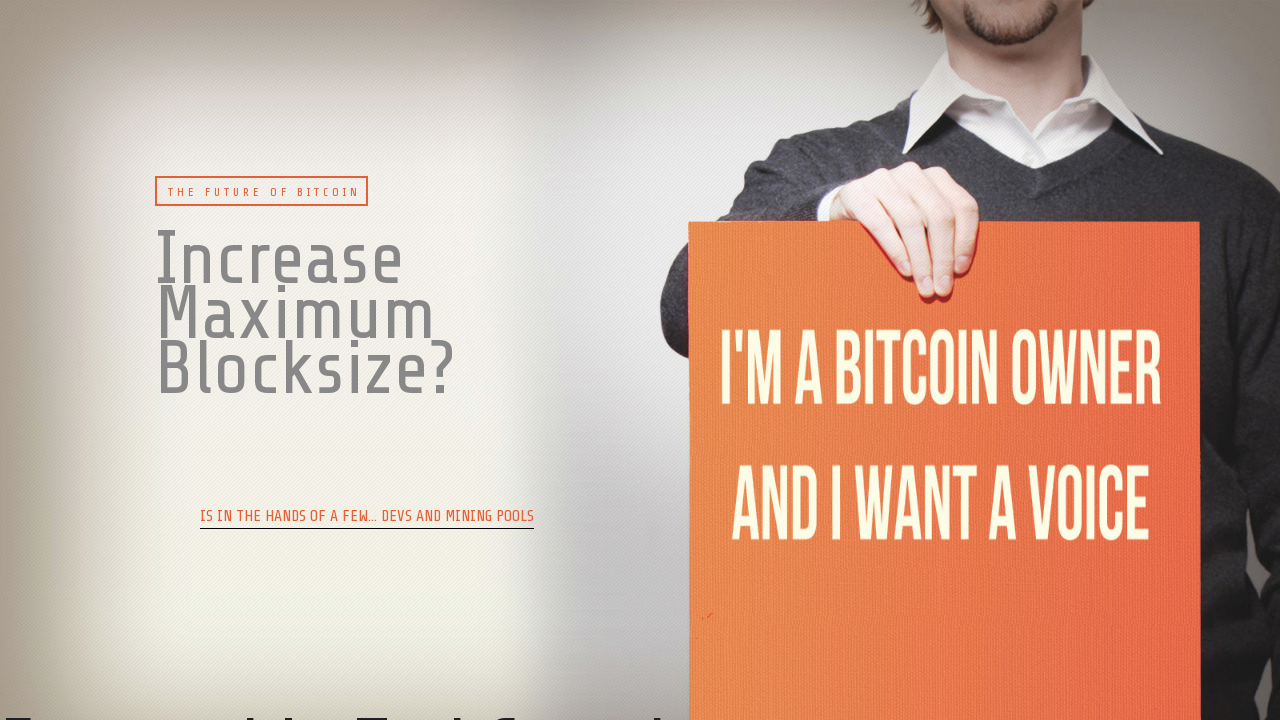

--- FILE ---
content_type: text/html; charset=UTF-8
request_url: http://cryptovoter.org/
body_size: 12651
content:
<!DOCTYPE html>
<html lang="en-US">
<head>
<meta charset="UTF-8">
<meta name="viewport" content="width=device-width, initial-scale=1.0">
<meta name="description" content="CryptoVoter Blockchain Voting Hub"/>
<meta name="keywords" content="CryptoVoter"/>

<link rel="shortcut icon" href="http://cryptovoter.org/wp-content/uploads/2015/09/crypto_brand.png">
<!--[if lt IE 9]>
  <script src="http://html5shim.googlecode.com/svn/trunk/html5.js"></script>
<![endif]-->

<style type="text/css" data-type="vc_shortcodes-custom-css">.vc_custom_1424107369350{background-color: #dfb47d !important;}</style><style type="text/css" data-type="vc_custom-css">.scroll {
    font-family: Share Tech !important;
    font-style: normal !important;
    font-size: 16px !important;
    text-decoration: none !important;
    color: #e46036 !important; 
}

a {
     font-size: 75px !important;
     font-weight: 200 !important;
     line-height: 55px !important;
}</style><style type="text/css" data-type="vc_custom-css">p {
    text-align: justify !important
}</style><style type="text/css" data-type="vc_shortcodes-custom-css">.vc_custom_1424105172588{padding-top: 50px !important;}</style><style type="text/css" data-type="vc_custom-css">p {
    text-align: justify !important;
}
</style><style type="text/css" data-type="vc_shortcodes-custom-css">.vc_custom_1424105172588{padding-top: 50px !important;}</style><style type="text/css" data-type="vc_shortcodes-custom-css">.vc_custom_1424105891009{padding-top: 50px !important;}.vc_custom_1424106630650{margin-top: 90px !important;}</style><style type="text/css" data-type="vc_custom-css">.howitworks {
    color: #ffffff;
}</style><style type="text/css" data-type="vc_custom-css">.home {
    font-size: 20px !important;
}</style><style type="text/css" data-type="vc_shortcodes-custom-css">.vc_custom_1424108172910{margin-top: 50px !important;margin-bottom: 50px !important;background-color: #fafafa !important;}</style><title>CryptoVoter &#8211; CryptoVoter Blockchain Voting Hub</title>
<meta name='robots' content='max-image-preview:large' />
<link rel='dns-prefetch' href='//fonts.googleapis.com' />
<link rel="alternate" type="application/rss+xml" title="CryptoVoter &raquo; Feed" href="http://cryptovoter.org/index.php/feed/" />
<link rel="alternate" type="application/rss+xml" title="CryptoVoter &raquo; Comments Feed" href="http://cryptovoter.org/index.php/comments/feed/" />
<link rel="alternate" title="oEmbed (JSON)" type="application/json+oembed" href="http://cryptovoter.org/index.php/wp-json/oembed/1.0/embed?url=http%3A%2F%2Fcryptovoter.org%2F" />
<link rel="alternate" title="oEmbed (XML)" type="text/xml+oembed" href="http://cryptovoter.org/index.php/wp-json/oembed/1.0/embed?url=http%3A%2F%2Fcryptovoter.org%2F&#038;format=xml" />
<style id='wp-img-auto-sizes-contain-inline-css' type='text/css'>
img:is([sizes=auto i],[sizes^="auto," i]){contain-intrinsic-size:3000px 1500px}
/*# sourceURL=wp-img-auto-sizes-contain-inline-css */
</style>
<style id='wp-emoji-styles-inline-css' type='text/css'>

	img.wp-smiley, img.emoji {
		display: inline !important;
		border: none !important;
		box-shadow: none !important;
		height: 1em !important;
		width: 1em !important;
		margin: 0 0.07em !important;
		vertical-align: -0.1em !important;
		background: none !important;
		padding: 0 !important;
	}
/*# sourceURL=wp-emoji-styles-inline-css */
</style>
<style id='wp-block-library-inline-css' type='text/css'>
:root{--wp-block-synced-color:#7a00df;--wp-block-synced-color--rgb:122,0,223;--wp-bound-block-color:var(--wp-block-synced-color);--wp-editor-canvas-background:#ddd;--wp-admin-theme-color:#007cba;--wp-admin-theme-color--rgb:0,124,186;--wp-admin-theme-color-darker-10:#006ba1;--wp-admin-theme-color-darker-10--rgb:0,107,160.5;--wp-admin-theme-color-darker-20:#005a87;--wp-admin-theme-color-darker-20--rgb:0,90,135;--wp-admin-border-width-focus:2px}@media (min-resolution:192dpi){:root{--wp-admin-border-width-focus:1.5px}}.wp-element-button{cursor:pointer}:root .has-very-light-gray-background-color{background-color:#eee}:root .has-very-dark-gray-background-color{background-color:#313131}:root .has-very-light-gray-color{color:#eee}:root .has-very-dark-gray-color{color:#313131}:root .has-vivid-green-cyan-to-vivid-cyan-blue-gradient-background{background:linear-gradient(135deg,#00d084,#0693e3)}:root .has-purple-crush-gradient-background{background:linear-gradient(135deg,#34e2e4,#4721fb 50%,#ab1dfe)}:root .has-hazy-dawn-gradient-background{background:linear-gradient(135deg,#faaca8,#dad0ec)}:root .has-subdued-olive-gradient-background{background:linear-gradient(135deg,#fafae1,#67a671)}:root .has-atomic-cream-gradient-background{background:linear-gradient(135deg,#fdd79a,#004a59)}:root .has-nightshade-gradient-background{background:linear-gradient(135deg,#330968,#31cdcf)}:root .has-midnight-gradient-background{background:linear-gradient(135deg,#020381,#2874fc)}:root{--wp--preset--font-size--normal:16px;--wp--preset--font-size--huge:42px}.has-regular-font-size{font-size:1em}.has-larger-font-size{font-size:2.625em}.has-normal-font-size{font-size:var(--wp--preset--font-size--normal)}.has-huge-font-size{font-size:var(--wp--preset--font-size--huge)}.has-text-align-center{text-align:center}.has-text-align-left{text-align:left}.has-text-align-right{text-align:right}.has-fit-text{white-space:nowrap!important}#end-resizable-editor-section{display:none}.aligncenter{clear:both}.items-justified-left{justify-content:flex-start}.items-justified-center{justify-content:center}.items-justified-right{justify-content:flex-end}.items-justified-space-between{justify-content:space-between}.screen-reader-text{border:0;clip-path:inset(50%);height:1px;margin:-1px;overflow:hidden;padding:0;position:absolute;width:1px;word-wrap:normal!important}.screen-reader-text:focus{background-color:#ddd;clip-path:none;color:#444;display:block;font-size:1em;height:auto;left:5px;line-height:normal;padding:15px 23px 14px;text-decoration:none;top:5px;width:auto;z-index:100000}html :where(.has-border-color){border-style:solid}html :where([style*=border-top-color]){border-top-style:solid}html :where([style*=border-right-color]){border-right-style:solid}html :where([style*=border-bottom-color]){border-bottom-style:solid}html :where([style*=border-left-color]){border-left-style:solid}html :where([style*=border-width]){border-style:solid}html :where([style*=border-top-width]){border-top-style:solid}html :where([style*=border-right-width]){border-right-style:solid}html :where([style*=border-bottom-width]){border-bottom-style:solid}html :where([style*=border-left-width]){border-left-style:solid}html :where(img[class*=wp-image-]){height:auto;max-width:100%}:where(figure){margin:0 0 1em}html :where(.is-position-sticky){--wp-admin--admin-bar--position-offset:var(--wp-admin--admin-bar--height,0px)}@media screen and (max-width:600px){html :where(.is-position-sticky){--wp-admin--admin-bar--position-offset:0px}}

/*# sourceURL=wp-block-library-inline-css */
</style><style id='global-styles-inline-css' type='text/css'>
:root{--wp--preset--aspect-ratio--square: 1;--wp--preset--aspect-ratio--4-3: 4/3;--wp--preset--aspect-ratio--3-4: 3/4;--wp--preset--aspect-ratio--3-2: 3/2;--wp--preset--aspect-ratio--2-3: 2/3;--wp--preset--aspect-ratio--16-9: 16/9;--wp--preset--aspect-ratio--9-16: 9/16;--wp--preset--color--black: #000000;--wp--preset--color--cyan-bluish-gray: #abb8c3;--wp--preset--color--white: #ffffff;--wp--preset--color--pale-pink: #f78da7;--wp--preset--color--vivid-red: #cf2e2e;--wp--preset--color--luminous-vivid-orange: #ff6900;--wp--preset--color--luminous-vivid-amber: #fcb900;--wp--preset--color--light-green-cyan: #7bdcb5;--wp--preset--color--vivid-green-cyan: #00d084;--wp--preset--color--pale-cyan-blue: #8ed1fc;--wp--preset--color--vivid-cyan-blue: #0693e3;--wp--preset--color--vivid-purple: #9b51e0;--wp--preset--gradient--vivid-cyan-blue-to-vivid-purple: linear-gradient(135deg,rgb(6,147,227) 0%,rgb(155,81,224) 100%);--wp--preset--gradient--light-green-cyan-to-vivid-green-cyan: linear-gradient(135deg,rgb(122,220,180) 0%,rgb(0,208,130) 100%);--wp--preset--gradient--luminous-vivid-amber-to-luminous-vivid-orange: linear-gradient(135deg,rgb(252,185,0) 0%,rgb(255,105,0) 100%);--wp--preset--gradient--luminous-vivid-orange-to-vivid-red: linear-gradient(135deg,rgb(255,105,0) 0%,rgb(207,46,46) 100%);--wp--preset--gradient--very-light-gray-to-cyan-bluish-gray: linear-gradient(135deg,rgb(238,238,238) 0%,rgb(169,184,195) 100%);--wp--preset--gradient--cool-to-warm-spectrum: linear-gradient(135deg,rgb(74,234,220) 0%,rgb(151,120,209) 20%,rgb(207,42,186) 40%,rgb(238,44,130) 60%,rgb(251,105,98) 80%,rgb(254,248,76) 100%);--wp--preset--gradient--blush-light-purple: linear-gradient(135deg,rgb(255,206,236) 0%,rgb(152,150,240) 100%);--wp--preset--gradient--blush-bordeaux: linear-gradient(135deg,rgb(254,205,165) 0%,rgb(254,45,45) 50%,rgb(107,0,62) 100%);--wp--preset--gradient--luminous-dusk: linear-gradient(135deg,rgb(255,203,112) 0%,rgb(199,81,192) 50%,rgb(65,88,208) 100%);--wp--preset--gradient--pale-ocean: linear-gradient(135deg,rgb(255,245,203) 0%,rgb(182,227,212) 50%,rgb(51,167,181) 100%);--wp--preset--gradient--electric-grass: linear-gradient(135deg,rgb(202,248,128) 0%,rgb(113,206,126) 100%);--wp--preset--gradient--midnight: linear-gradient(135deg,rgb(2,3,129) 0%,rgb(40,116,252) 100%);--wp--preset--font-size--small: 13px;--wp--preset--font-size--medium: 20px;--wp--preset--font-size--large: 36px;--wp--preset--font-size--x-large: 42px;--wp--preset--spacing--20: 0.44rem;--wp--preset--spacing--30: 0.67rem;--wp--preset--spacing--40: 1rem;--wp--preset--spacing--50: 1.5rem;--wp--preset--spacing--60: 2.25rem;--wp--preset--spacing--70: 3.38rem;--wp--preset--spacing--80: 5.06rem;--wp--preset--shadow--natural: 6px 6px 9px rgba(0, 0, 0, 0.2);--wp--preset--shadow--deep: 12px 12px 50px rgba(0, 0, 0, 0.4);--wp--preset--shadow--sharp: 6px 6px 0px rgba(0, 0, 0, 0.2);--wp--preset--shadow--outlined: 6px 6px 0px -3px rgb(255, 255, 255), 6px 6px rgb(0, 0, 0);--wp--preset--shadow--crisp: 6px 6px 0px rgb(0, 0, 0);}:where(.is-layout-flex){gap: 0.5em;}:where(.is-layout-grid){gap: 0.5em;}body .is-layout-flex{display: flex;}.is-layout-flex{flex-wrap: wrap;align-items: center;}.is-layout-flex > :is(*, div){margin: 0;}body .is-layout-grid{display: grid;}.is-layout-grid > :is(*, div){margin: 0;}:where(.wp-block-columns.is-layout-flex){gap: 2em;}:where(.wp-block-columns.is-layout-grid){gap: 2em;}:where(.wp-block-post-template.is-layout-flex){gap: 1.25em;}:where(.wp-block-post-template.is-layout-grid){gap: 1.25em;}.has-black-color{color: var(--wp--preset--color--black) !important;}.has-cyan-bluish-gray-color{color: var(--wp--preset--color--cyan-bluish-gray) !important;}.has-white-color{color: var(--wp--preset--color--white) !important;}.has-pale-pink-color{color: var(--wp--preset--color--pale-pink) !important;}.has-vivid-red-color{color: var(--wp--preset--color--vivid-red) !important;}.has-luminous-vivid-orange-color{color: var(--wp--preset--color--luminous-vivid-orange) !important;}.has-luminous-vivid-amber-color{color: var(--wp--preset--color--luminous-vivid-amber) !important;}.has-light-green-cyan-color{color: var(--wp--preset--color--light-green-cyan) !important;}.has-vivid-green-cyan-color{color: var(--wp--preset--color--vivid-green-cyan) !important;}.has-pale-cyan-blue-color{color: var(--wp--preset--color--pale-cyan-blue) !important;}.has-vivid-cyan-blue-color{color: var(--wp--preset--color--vivid-cyan-blue) !important;}.has-vivid-purple-color{color: var(--wp--preset--color--vivid-purple) !important;}.has-black-background-color{background-color: var(--wp--preset--color--black) !important;}.has-cyan-bluish-gray-background-color{background-color: var(--wp--preset--color--cyan-bluish-gray) !important;}.has-white-background-color{background-color: var(--wp--preset--color--white) !important;}.has-pale-pink-background-color{background-color: var(--wp--preset--color--pale-pink) !important;}.has-vivid-red-background-color{background-color: var(--wp--preset--color--vivid-red) !important;}.has-luminous-vivid-orange-background-color{background-color: var(--wp--preset--color--luminous-vivid-orange) !important;}.has-luminous-vivid-amber-background-color{background-color: var(--wp--preset--color--luminous-vivid-amber) !important;}.has-light-green-cyan-background-color{background-color: var(--wp--preset--color--light-green-cyan) !important;}.has-vivid-green-cyan-background-color{background-color: var(--wp--preset--color--vivid-green-cyan) !important;}.has-pale-cyan-blue-background-color{background-color: var(--wp--preset--color--pale-cyan-blue) !important;}.has-vivid-cyan-blue-background-color{background-color: var(--wp--preset--color--vivid-cyan-blue) !important;}.has-vivid-purple-background-color{background-color: var(--wp--preset--color--vivid-purple) !important;}.has-black-border-color{border-color: var(--wp--preset--color--black) !important;}.has-cyan-bluish-gray-border-color{border-color: var(--wp--preset--color--cyan-bluish-gray) !important;}.has-white-border-color{border-color: var(--wp--preset--color--white) !important;}.has-pale-pink-border-color{border-color: var(--wp--preset--color--pale-pink) !important;}.has-vivid-red-border-color{border-color: var(--wp--preset--color--vivid-red) !important;}.has-luminous-vivid-orange-border-color{border-color: var(--wp--preset--color--luminous-vivid-orange) !important;}.has-luminous-vivid-amber-border-color{border-color: var(--wp--preset--color--luminous-vivid-amber) !important;}.has-light-green-cyan-border-color{border-color: var(--wp--preset--color--light-green-cyan) !important;}.has-vivid-green-cyan-border-color{border-color: var(--wp--preset--color--vivid-green-cyan) !important;}.has-pale-cyan-blue-border-color{border-color: var(--wp--preset--color--pale-cyan-blue) !important;}.has-vivid-cyan-blue-border-color{border-color: var(--wp--preset--color--vivid-cyan-blue) !important;}.has-vivid-purple-border-color{border-color: var(--wp--preset--color--vivid-purple) !important;}.has-vivid-cyan-blue-to-vivid-purple-gradient-background{background: var(--wp--preset--gradient--vivid-cyan-blue-to-vivid-purple) !important;}.has-light-green-cyan-to-vivid-green-cyan-gradient-background{background: var(--wp--preset--gradient--light-green-cyan-to-vivid-green-cyan) !important;}.has-luminous-vivid-amber-to-luminous-vivid-orange-gradient-background{background: var(--wp--preset--gradient--luminous-vivid-amber-to-luminous-vivid-orange) !important;}.has-luminous-vivid-orange-to-vivid-red-gradient-background{background: var(--wp--preset--gradient--luminous-vivid-orange-to-vivid-red) !important;}.has-very-light-gray-to-cyan-bluish-gray-gradient-background{background: var(--wp--preset--gradient--very-light-gray-to-cyan-bluish-gray) !important;}.has-cool-to-warm-spectrum-gradient-background{background: var(--wp--preset--gradient--cool-to-warm-spectrum) !important;}.has-blush-light-purple-gradient-background{background: var(--wp--preset--gradient--blush-light-purple) !important;}.has-blush-bordeaux-gradient-background{background: var(--wp--preset--gradient--blush-bordeaux) !important;}.has-luminous-dusk-gradient-background{background: var(--wp--preset--gradient--luminous-dusk) !important;}.has-pale-ocean-gradient-background{background: var(--wp--preset--gradient--pale-ocean) !important;}.has-electric-grass-gradient-background{background: var(--wp--preset--gradient--electric-grass) !important;}.has-midnight-gradient-background{background: var(--wp--preset--gradient--midnight) !important;}.has-small-font-size{font-size: var(--wp--preset--font-size--small) !important;}.has-medium-font-size{font-size: var(--wp--preset--font-size--medium) !important;}.has-large-font-size{font-size: var(--wp--preset--font-size--large) !important;}.has-x-large-font-size{font-size: var(--wp--preset--font-size--x-large) !important;}
/*# sourceURL=global-styles-inline-css */
</style>

<style id='classic-theme-styles-inline-css' type='text/css'>
/*! This file is auto-generated */
.wp-block-button__link{color:#fff;background-color:#32373c;border-radius:9999px;box-shadow:none;text-decoration:none;padding:calc(.667em + 2px) calc(1.333em + 2px);font-size:1.125em}.wp-block-file__button{background:#32373c;color:#fff;text-decoration:none}
/*# sourceURL=/wp-includes/css/classic-themes.min.css */
</style>
<link rel='stylesheet' id='vc_extend_style-css' href='http://cryptovoter.org/wp-content/plugins/nova_shortcode/assets/vc_extend.css?ver=6.9' type='text/css' media='all' />
<link rel='stylesheet' id='rs-plugin-settings-css' href='http://cryptovoter.org/wp-content/plugins/revslider/rs-plugin/css/settings.css?ver=4.6.5' type='text/css' media='all' />
<style id='rs-plugin-settings-inline-css' type='text/css'>
.tp-caption a{color:#ff7302;text-shadow:none;-webkit-transition:all 0.2s ease-out;-moz-transition:all 0.2s ease-out;-o-transition:all 0.2s ease-out;-ms-transition:all 0.2s ease-out}.tp-caption a:hover{color:#ffa902}
/*# sourceURL=rs-plugin-settings-inline-css */
</style>
<link rel='stylesheet' id='js_composer_front-css' href='http://cryptovoter.org/wp-content/plugins/js_composer/assets/css/js_composer.css?ver=4.5.3' type='text/css' media='all' />
<link rel='stylesheet' id='adria-bootstrap-css' href='http://cryptovoter.org/wp-content/themes/adria/bootstrap/css/bootstrap.min.css?ver=6.9' type='text/css' media='all' />
<link rel='stylesheet' id='adria-fonts-css' href='http://cryptovoter.org/wp-content/themes/adria/fonts/fonts.css?ver=6.9' type='text/css' media='all' />
<link rel='stylesheet' id='adria-plugins-css' href='http://cryptovoter.org/wp-content/themes/adria/stylesheets/plugins.css?ver=6.9' type='text/css' media='all' />
<link rel='stylesheet' id='adria-portfolio-css' href='http://cryptovoter.org/wp-content/themes/adria/stylesheets/portfolio.css?ver=6.9' type='text/css' media='all' />
<link rel='stylesheet' id='thm-main-css' href='http://cryptovoter.org/wp-content/themes/adria/stylesheets/main.css?ver=6.9' type='text/css' media='all' />
<link rel='stylesheet' id='thm-main-bg-css' href='http://cryptovoter.org/wp-content/themes/adria/stylesheets/main-bg.css?ver=6.9' type='text/css' media='all' />
<link rel='stylesheet' id='thm-main-retina-css' href='http://cryptovoter.org/wp-content/themes/adria/stylesheets/main-retina.css?ver=6.9' type='text/css' media='all' />
<link rel='stylesheet' id='less-color-css' href='http://cryptovoter.org/wp-content/themes/adria/less/color.css?ver=6.9' type='text/css' media='all' />
<link rel='stylesheet' id='less-font-css' href='http://cryptovoter.org/wp-content/themes/adria/less/font.css?ver=6.9' type='text/css' media='all' />
<link rel='stylesheet' id='adria-style-css' href='http://cryptovoter.org/wp-content/themes/adria/style.css?ver=6.9' type='text/css' media='all' />
<link rel='stylesheet' id='thm-responsive-css' href='http://cryptovoter.org/wp-content/themes/adria/stylesheets/main-responsive.css?ver=6.9' type='text/css' media='all' />
<link rel='stylesheet' id='custom-style-css' href='http://cryptovoter.org/wp-content/themes/adria/stylesheets/custom_css.css?ver=6.9' type='text/css' media='all' />
<style id='custom-style-inline-css' type='text/css'>
  
  .blog-header-section
  {
    background:url() center center no-repeat;
    background-size:cover;
  }

.white{
  color:#ffffff;
}
.softwhite{
  color:#FAFAFA;
}
.whitegray{
  color:#c1c1c1;
}
.dark{
  color:#282B2D;
}
.black{
  color:#1E1F20;
}
.silver{
  color:#CCCCCC ;
}
.gray{
  color:#aaaaaa ;
}
.color{
  color:#e46036;
}

.white-bg{
  background:#ffffff;
}
.softwhite-bg{
  background:#FAFAFA;
}
.whitegray-bg{
  background:#c1c1c1;
}
.dark-bg{
  background:#282B2D;
}
.black-bg{
  background:#1E1F20;
}
.silver-bg{
  background:#CCCCCC;
}
.color-bg{
  background:#e46036;
}
.dark-trans-bg{
  background:rgba(0,0,0,.4);
}
.white-trans-bg{
  background:rgba(255,255,255,.4);
}

a{
  color:#1E1F20;
}
a:hover{
  color:#e46036;
}
::selection {
  background: #e46036;
  color:#ffffff;
}
::-moz-selection {
  background: #e46036;
  color:#ffffff;
}

p{
  color:#888888;
}

.pace .pace-progress {
  background: #e46036;
}
.intro .mouse-icon.dark {
      border-color:#282B2D;
}
.intro .mouse-icon.dark .wheel {
      background-color:#282B2D;
}
.intro .mouse-icon.dark:hover .wheel {
      background-color:#282B2D;
}

.intro .mouse-icon.white {
      border-color:#ffffff;
}
.intro .mouse-icon.white .wheel {
      background-color:#ffffff;
}
.intro .mouse-icon.white:hover .wheel {
      background-color:#ffffff;
}

.intro .mouse-icon.color {
      border-color:#e46036;
}
.intro .mouse-icon.color .wheel {
      background-color:#e46036;
}
.intro .mouse-icon.color:hover .wheel {
      background-color:#e46036;
}

intro-01 .caption-panel h3>span{
  border-color:#1E1F20;
}

intro-01 .explore-link a:hover{
  color:#ffffff;
}
.main-heading.white>span{
  border-color:#ffffff;
}
.main-heading.black>span{
  border-color:#e46036;
}
.main-heading.color>span{
  border-color:#e46036;
}
.feature-heading>span{
  border-color:#e46036;
}
.team-stage h3{
  background: #c1c1c1;
}
.team-stage h6{
  background: #e46036;
}
.welcome-text-sub{
  border-color:#e46036;
}
.cbp-l-filters-alignCenter{
  color:#aaaaaa !important;
}
.filter-name{
  color:#282B2D !important;
}
.cbp-l-filters-alignCenter .cbp-filter-item.cbp-filter-item-active{
  color:#e46036 !important;
}
.cbp-caption-overlayBottomPush .cbp-caption-activeWrap{
    background: #e46036;
}
.cbp-l-caption-desc{
  color:#ffffff;
}
.client-list li{
  border-color: #c1c1c1;
}

.client-list li:hover{
  border-color: #e46036;
}
.promo.dark h3{
  border-color: #282B2D;
}
.promo.color h3{
  border-color: #e46036;
}
.promo.white h3{
  border-color: #ffffff;
}
.ws .price-specs, .ws .price{
  border-color: #c1c1c1;
}
.price:hover{
  border-color: #e46036 !important;
}

.news-post-list-wrap:hover{
  border-color: #e46036;
}
.explore-link a:hover{
  color:#282B2D;
}

.btn-adria-color{
  border-color: #e46036;
  color: #e46036;
}
.btn-adria-color:hover{
  border-color: #e46036;
    background-color: #e46036;
  color: #ffffff;
}
.standard-nav li > a.highlighted{
  border-color: #e46036;
}
.intro-01 .text-rotator span{
  color: #e46036;
}
.intro-03 h6 > span{
  border-color: #e46036;
}
.tp-bannertimer{
  background:#e46036;
}
.video-caption h3>span{
  border-color: #e46036;
}.font1{
  font-family: Archivo Black;
}
.font2{
  font-family: Share Tech;
}
.font3{
  font-family: Share Tech;
}
.font4{
  font-family: Share Tech;
}
.font5{
  font-family: Roboto Slab;
}

body, p{
  font-family: Share Tech;
}

.filter-name{
  font-family: Share Tech !important;
}
.cbp-l-caption-title{
  font-family: Share Tech;
}
.cbp-l-caption-desc{
  font-family: Share Tech;
}
.standard-nav li > a {
  font-family: Share Tech;
}
input, textarea{
  font-family: Share Tech !important;
}
.intro-01 .text-rotator span{
  font-family: Share Tech;
}                                    
/*# sourceURL=custom-style-inline-css */
</style>
<link rel='stylesheet' id='js_composer_custom_css-css' href='//cryptovoter.org/wp-content/uploads/js_composer/custom.css?ver=4.5.3' type='text/css' media='screen' />
<link rel='stylesheet' id='oikCSS-css' href='http://cryptovoter.org/wp-content/plugins/oik/oik.css?ver=6.9' type='text/css' media='all' />
<link rel='stylesheet' id='redux-google-fonts-adria_thm-css' href='http://fonts.googleapis.com/css?family=Archivo+Black%7CShare+Tech%7CRoboto+Slab&#038;subset=latin&#038;ver=1442343763' type='text/css' media='all' />
<script type="text/javascript" src="http://cryptovoter.org/wp-includes/js/jquery/jquery.min.js?ver=3.7.1" id="jquery-core-js"></script>
<script type="text/javascript" src="http://cryptovoter.org/wp-includes/js/jquery/jquery-migrate.min.js?ver=3.4.1" id="jquery-migrate-js"></script>
<script type="text/javascript" src="http://cryptovoter.org/wp-content/plugins/revslider/rs-plugin/js/jquery.themepunch.tools.min.js?ver=4.6.5" id="tp-tools-js"></script>
<script type="text/javascript" src="http://cryptovoter.org/wp-content/plugins/revslider/rs-plugin/js/jquery.themepunch.revolution.min.js?ver=4.6.5" id="revmin-js"></script>
<script type="text/javascript" src="http://cryptovoter.org/wp-content/plugins/wp-retina-2x/js/picturefill.min.js?ver=2.3.1" id="picturefill-js"></script>
<script type="text/javascript" src="http://cryptovoter.org/wp-content/themes/adria/javascripts/libs/modernizr.custom.js?ver=6.9" id="modernizer-js"></script>
<link rel="https://api.w.org/" href="http://cryptovoter.org/index.php/wp-json/" /><link rel="alternate" title="JSON" type="application/json" href="http://cryptovoter.org/index.php/wp-json/wp/v2/pages/9" /><link rel="EditURI" type="application/rsd+xml" title="RSD" href="http://cryptovoter.org/xmlrpc.php?rsd" />
<meta name="generator" content="WordPress 6.9" />
<link rel="canonical" href="http://cryptovoter.org/" />
<link rel='shortlink' href='http://cryptovoter.org/' />
		<script type="text/javascript">
			jQuery(document).ready(function() {
				// CUSTOM AJAX CONTENT LOADING FUNCTION
				var ajaxRevslider = function(obj) {
				
					// obj.type : Post Type
					// obj.id : ID of Content to Load
					// obj.aspectratio : The Aspect Ratio of the Container / Media
					// obj.selector : The Container Selector where the Content of Ajax will be injected. It is done via the Essential Grid on Return of Content
					
					var content = "";

					data = {};
					
					data.action = 'revslider_ajax_call_front';
					data.client_action = 'get_slider_html';
					data.token = '678d8843e9';
					data.type = obj.type;
					data.id = obj.id;
					data.aspectratio = obj.aspectratio;
					
					// SYNC AJAX REQUEST
					jQuery.ajax({
						type:"post",
						url:"http://cryptovoter.org/wp-admin/admin-ajax.php",
						dataType: 'json',
						data:data,
						async:false,
						success: function(ret, textStatus, XMLHttpRequest) {
							if(ret.success == true)
								content = ret.data;								
						},
						error: function(e) {
							console.log(e);
						}
					});
					
					 // FIRST RETURN THE CONTENT WHEN IT IS LOADED !!
					 return content;						 
				};
				
				// CUSTOM AJAX FUNCTION TO REMOVE THE SLIDER
				var ajaxRemoveRevslider = function(obj) {
					return jQuery(obj.selector+" .rev_slider").revkill();
				};

				// EXTEND THE AJAX CONTENT LOADING TYPES WITH TYPE AND FUNCTION
				var extendessential = setInterval(function() {
					if (jQuery.fn.tpessential != undefined) {
						clearInterval(extendessential);
						if(typeof(jQuery.fn.tpessential.defaults) !== 'undefined') {
							jQuery.fn.tpessential.defaults.ajaxTypes.push({type:"revslider",func:ajaxRevslider,killfunc:ajaxRemoveRevslider,openAnimationSpeed:0.3});   
							// type:  Name of the Post to load via Ajax into the Essential Grid Ajax Container
							// func: the Function Name which is Called once the Item with the Post Type has been clicked
							// killfunc: function to kill in case the Ajax Window going to be removed (before Remove function !
							// openAnimationSpeed: how quick the Ajax Content window should be animated (default is 0.3)
						}
					}
				},30);
			});
		</script>
		<meta name="generator" content="Powered by Visual Composer - drag and drop page builder for WordPress."/>
<!--[if IE 8]><link rel="stylesheet" type="text/css" href="http://cryptovoter.org/wp-content/plugins/js_composer/assets/css/vc-ie8.css" media="screen"><![endif]--><link rel="icon" href="http://cryptovoter.org/wp-content/uploads/2015/09/cropped-crypto_brand-32x32.png" sizes="32x32" />
<link rel="icon" href="http://cryptovoter.org/wp-content/uploads/2015/09/cropped-crypto_brand-192x192.png" sizes="192x192" />
<link rel="apple-touch-icon" href="http://cryptovoter.org/wp-content/uploads/2015/09/cropped-crypto_brand-180x180.png" />
<meta name="msapplication-TileImage" content="http://cryptovoter.org/wp-content/uploads/2015/09/cropped-crypto_brand-270x270.png" />
<noscript><style> .wpb_animate_when_almost_visible { opacity: 1; }</style></noscript></head>
<body class="home wp-singular page-template page-template-the-onepage page-template-the-onepage-php page page-id-9 wp-theme-adria wpb-js-composer js-comp-ver-4.5.3 vc_responsive">
<div id="total-wrap">
 

<!-- masthead-section (this nav bar is initially hidden but will be visible only on inner pages) : starts -->
<header id="standard-header" class="standard-header standard-header-top">

  <div class="container">
    <div class="row">
        <article class="col-md-2 text-left">
               <a href="http://cryptovoter.org">
                 <img class="main-logo img-responsive" src="http://cryptovoter.org/wp-content/uploads/2015/09/logo.png" title="CryptoVoter" alt="CryptoVoter">              </a>
        </article>
        <article class="col-md-10 text-right">
            <ul class="standard-nav standard-nav-dark-text">


                                  </ul>

        </article>
    </div>
  </div>

</header>
<!-- masthead-section:ends -->

<nav class="mobile-nav hidden-lg softwhite-bg">
            <ul class="slimmenu"><li><a id="defaultam-linker" title="Configure Menu" href="http://cryptovoter.org/wp-admin/nav-menus.php">Configure Menu</a></li></ul>
</nav>
<!-- Master Wrap : starts -->

<div id="home" class="home fullheight parallax" style="background:url(&#039;http://cryptovoter.org/wp-content/uploads/2015/09/background-10.jpg&#039;) center top no-repeat; background-size:cover; #ffffff;">
  <div class="fullheight sec_overlay" style="background:rgba(255,255,255,0.1);">     
          	<div  class="vc_row wpb_row vc_row-fluid">
	<div class="vc_col-sm-12 wpb_column vc_column_container ">
		<div class="wpb_wrapper">
			<div class="intro intro-splah-rotate_two text-left"><section class="container"><div class="row"><article class=" col-md-6"><div class="fullheight caption-panel"><div class="valign"><h3 class="color font2"><span>The future of Bitcoin</span></h3><h1 class="black font5"><strong class=" text-rotator align-inline"><span class="rotate"></p>
<p>Increase Maximum Blocksize?</p>
<p>,</p>
<p>Blacklist &#8220;Stolen&#8221; Bitcoins?</p>
<p>,</p>
<p>Remove pseudo-anonymity?</p>
<p>,</p>
<p>Regulation compliant codebase?</p>
<p></span></strong></h1><div class="explore-link"><a href="http://btc-voter.com" class="scroll color font4 ease">IS IN THE HANDS OF A FEW... DEVS AND MINING POOLS</a></div></div></div></article></div></section></div>
	<div class="wpb_raw_code wpb_content_element wpb_raw_html">
		<div class="wpb_wrapper">
			<a href="http://techcrunch.com/2015/09/21/a-solution-to-bitcoins-governance-problem/">Featured in TechCrunch</a>
		</div> 
	</div> 
		</div> 
	</div> 
</div>
      </div>     
</div>


      

<section id="planspricing" class="page-section " style="background: #ffffff;">
    <div style="padding-top:140px;  padding-bottom:140px;">
     <div  class="post-9 page type-page status-publish hentry"></div>
    
      <!-- Add Padding for container less pages -->
             <div class="container"> 

			<div class="row">
				<article class="col-md-8 col-md-offset-2 text-center">
					<h1 class="main-title font3 black " style="color:#000;">BLOCKCHAIN VOTING HAS ARRIVED</h1>
					<h3 class="main-heading black font2 " style="color:#000;"><span>VOTING SCHEDULE</span></h3>
					<!-- <p class="promo-text gray font3 wow fadeInDown">We create stunning things on web and graphics. We produce web designs, brand &amp; identity, graphic design and interactive UX / UI.</p> -->
				</article>
			</div>

        </div> 
     

         <div class="container">      
      <div  class="vc_row wpb_row vc_row-fluid text-center">
	<div class="vc_col-sm-3 wpb_column vc_column_container ">
		<div class="wpb_wrapper">
			
	<div class="wpb_text_column wpb_content_element ">
		<div class="wpb_wrapper">
			<p></p>

		</div> 
	</div> 
		</div> 
	</div> 

	<div class="vc_col-sm-6 wpb_column vc_column_container ">
		<div class="wpb_wrapper">
			<p class="promo-text gray font3  wow fadeInDown">Decentralized blockchain voting eliminates trusted-third-parties so users' Bitcoins never leave their wallets to vote. And the source-code is published on github with compiling instructions for Windows and Linux so you don't have to trust us either!</p>
		</div> 
	</div> 

	<div class="vc_col-sm-3 wpb_column vc_column_container ">
		<div class="wpb_wrapper">
			
	<div class="wpb_text_column wpb_content_element ">
		<div class="wpb_wrapper">
			<p></p>

		</div> 
	</div> 
		</div> 
	</div> 
</div>	<div  class="vc_row wpb_row vc_row-fluid vc_custom_1424105172588">
	<div class="vc_col-sm-4 wpb_column vc_column_container ">
		<div class="wpb_wrapper">
			<div class="ws"><div class="price"><h5 class="font2 whitegray-bg black  wow fadeInDown">Bitcoin-sCrypt (BTCS)</h5><h1 class="font2 color  wow fadeInDown">Oct 02</h1><h6 class="font5 dark  wow fadeInDown">BTCS Vote #1</h6><div class="price-specs  wow fadeInDown"><p>. LOGO VOTE</p><p>. A vote on whether to replace</p><p>. the current Bitcoin-sCrypt logo.</p></div><div class="add-top-quarter  wow fadeInDown"><a href="http://btcs-voter.com" class="btn btn-adria btn-adria-dark">PASSED</a></div></div></div>
		</div> 
	</div> 

	<div class="vc_col-sm-4 wpb_column vc_column_container ">
		<div class="wpb_wrapper">
			<div class="ws"><div class="price"><h5 class="font2 whitegray-bg black  wow fadeInDown">Bitcoin-sCrypt (BTCS)</h5><h1 class="font2 color  wow fadeInDown">Oct 16</h1><h6 class="font5 dark  wow fadeInDown">BTCS Vote #2</h6><div class="price-specs  wow fadeInDown"><p>. NAME CHANGE VOTE</p><p>. A vote on whether to change</p><p>. Bitcoin-sCrypt's official name.</p></div><div class="add-top-quarter  wow fadeInDown"><a href="http://btcs-voter.com" class="btn btn-adria btn-adria-dark">PASSED</a></div></div></div>
		</div> 
	</div> 

	<div class="vc_col-sm-4 wpb_column vc_column_container ">
		<div class="wpb_wrapper">
			<div class="ws"><div class="price"><h5 class="font2 whitegray-bg black  wow fadeInDown">Bitcoin-sCrypt (BTCS)</h5><h1 class="font2 color  wow fadeInDown">Oct 30</h1><h6 class="font5 dark  wow fadeInDown">BTCS Vote #3</h6><div class="price-specs  wow fadeInDown"><p>. BLOCKSIZE VOTE</p><p>. A meta-vote on whether to vote</p><p>. to increase the current maximum blocksize.</p></div><div class="add-top-quarter  wow fadeInDown"><a href="http://btc-voter.com" class="btn btn-adria btn-adria-dark">FAILED</a></div></div></div>
		</div> 
	</div> 
</div>
    </div>
    
    </div>
  </section>




<section id="about" class="page-section parallax" style="background:url(&#039;http://cryptovoter.org/wp-content/uploads/2015/02/0111.jpg&#039;) center top no-repeat; background-size:cover; #ffffff;">
    <div style="padding-top:150px;  padding-bottom:150px;">
     <div  class="post-9 page type-page status-publish hentry"></div>
    
      <!-- Add Padding for container less pages -->
      

         <div class="container">      
      <div  class="vc_row wpb_row vc_row-fluid">
	<div class="vc_col-sm-2 wpb_column vc_column_container ">
		<div class="wpb_wrapper">
			
	<div class="wpb_text_column wpb_content_element ">
		<div class="wpb_wrapper">
			<p></p>

		</div> 
	</div> 
		</div> 
	</div> 

	<div class="vc_col-sm-8 text-center wpb_column vc_column_container ">
		<div class="wpb_wrapper">
			<div class="text-center">
        <h3 class="main-heading white font2  wow fadeInDown"><span>CryptoVoter v.1.10.1</span></h3>
        <h1 class="welcome-text color font3 add-top-half  wow fadeInDown">strengthening the blockchain by empowering users</h1>
        <div class="white font5 add-top-quarter welcome-text-sub  text-center  wow fadeInDown">CryptoVoter Voting Client is released open-source to the open-source community under the AGPLv3 license and is also available under a commercial license for proprietary applications.</div>
        </div>
		</div> 
	</div> 

	<div class="vc_col-sm-2 wpb_column vc_column_container ">
		<div class="wpb_wrapper">
			
	<div class="wpb_text_column wpb_content_element ">
		<div class="wpb_wrapper">
			<p></p>

		</div> 
	</div> 
		</div> 
	</div> 
</div>	<div  class="vc_row wpb_row vc_row-fluid">
	<div class="vc_col-sm-12 wpb_column vc_column_container ">
		<div class="wpb_wrapper">
			
	<div class="wpb_text_column wpb_content_element ">
		<div class="wpb_wrapper">
			<p></p>

		</div> 
	</div> 
		</div> 
	</div> 
</div>	<div  class="vc_row wpb_row vc_row-fluid">
	<div class="vc_col-sm-12 wpb_column vc_column_container ">
		<div class="wpb_wrapper">
			
	<div class="wpb_text_column wpb_content_element ">
		<div class="wpb_wrapper">
			<p></p>

		</div> 
	</div> 
		</div> 
	</div> 
</div>	<div  class="vc_row wpb_row vc_row-fluid">
	<div class="vc_col-sm-4 wpb_column vc_column_container ">
		<div class="wpb_wrapper">
			
	<div class="wpb_text_column wpb_content_element ">
		<div class="wpb_wrapper">
			<p></p>

		</div> 
	</div> 
		</div> 
	</div> 

	<div class="vc_col-sm-4 howitworks wpb_column vc_column_container ">
		<div class="wpb_wrapper">
			
	<div class="wpb_single_image wpb_content_element vc_align_center">
		<div class="wpb_wrapper">
			<h2 class="wpb_heading wpb_singleimage_heading">HOW IT WORKS INFOGRAPHIC</h2>
			<a href="http://bit.ly/howcvworks" target="_self"><div class="vc_single_image-wrapper   vc_box_border_grey"><img fetchpriority="high" decoding="async" width="300" height="179" src="http://cryptovoter.org/wp-content/uploads/2015/09/Example-question-300x179.png" class="vc_single_image-img attachment-medium" alt="" srcset="http://cryptovoter.org/wp-content/uploads/2015/09/Example-question-300x179.png 300w, http://cryptovoter.org/wp-content/uploads/2015/09/Example-question-1024x611.png 1024w, http://cryptovoter.org/wp-content/uploads/2015/09/Example-question.png 2000w" sizes="(max-width: 300px) 100vw, 300px" /></div></a>
		</div> 
	</div> 
		</div> 
	</div> 

	<div class="vc_col-sm-4 wpb_column vc_column_container ">
		<div class="wpb_wrapper">
			
	<div class="wpb_text_column wpb_content_element ">
		<div class="wpb_wrapper">
			<p></p>

		</div> 
	</div> 
		</div> 
	</div> 
</div>
    </div>
    
    </div>
  </section>




<section id="contactus" class="page-section " style="background: #ffffff;">
    <div style="padding-top:120px;  padding-bottom:100px;">
     <div  class="post-9 page type-page status-publish hentry"></div>
    
      <!-- Add Padding for container less pages -->
             <div class="container"> 

			<div class="row">
				<article class="col-md-8 col-md-offset-2 text-center">
					<h1 class="main-title font3 black " style="color:#000;">CONTACT US</h1>
					<h3 class="main-heading black font2 " style="color:#000;"><span>Send us an email</span></h3>
					<!-- <p class="promo-text gray font3 wow fadeInDown">We create stunning things on web and graphics. We produce web designs, brand &amp; identity, graphic design and interactive UX / UI.</p> -->
				</article>
			</div>

        </div> 
     

          <div  class="vc_row wpb_row vc_row-fluid">
	<div class="vc_col-sm-3 wpb_column vc_column_container ">
		<div class="wpb_wrapper">
			
	<div class="wpb_text_column wpb_content_element ">
		<div class="wpb_wrapper">
			<p></p>

		</div> 
	</div> 
		</div> 
	</div> 

	<div class="vc_col-sm-6 wpb_column vc_column_container ">
		<div class="wpb_wrapper">
				<div  class="vc_row wpb_row vc_inner vc_row-fluid text-center">
	<div class="vc_col-sm-12 wpb_column vc_column_container ">
		<div class="wpb_wrapper">
			<p class="promo-text gray font3  wow fadeInDown">Public and private blockchains interested in learning more about our open source and commercial license options are invited to reach out to us by email</p>
		</div> 
	</div> 
</div>
		</div> 
	</div> 

	<div class="vc_col-sm-3 wpb_column vc_column_container ">
		<div class="wpb_wrapper">
			
	<div class="wpb_text_column wpb_content_element ">
		<div class="wpb_wrapper">
			<p></p>

		</div> 
	</div> 
		</div> 
	</div> 
</div>	<div  class="vc_row wpb_row vc_row-fluid vc_custom_1424108172910">
	<div class="vc_col-sm-4 wpb_column vc_column_container ">
		<div class="wpb_wrapper">
			
	<div class="wpb_text_column wpb_content_element ">
		<div class="wpb_wrapper">
			<p></p>

		</div> 
	</div> 
		</div> 
	</div> 

	<div class="vc_col-sm-4 wpb_column vc_column_container ">
		<div class="wpb_wrapper">
			
	<div class="wpb_text_column wpb_content_element ">
		<div class="wpb_wrapper">
			<p></p>

		</div> 
	</div> 
		</div> 
	</div> 
</div>	<div  class="vc_row wpb_row vc_row-fluid text-center">
	<div class="vc_col-sm-2 wpb_column vc_column_container ">
		<div class="wpb_wrapper">
			
	<div class="wpb_text_column wpb_content_element ">
		<div class="wpb_wrapper">
			<p></p>

		</div> 
	</div> 
		</div> 
	</div> 

	<div class="vc_col-sm-8 wpb_column vc_column_container ">
		<div class="wpb_wrapper">
			<div class="text-center hero-caps address-wrap"><img decoding="async" src="http://cryptovoter.org/wp-content/themes/adria/images/contact.png" title="trinity" alt="trinity"><div class="email-wrap font5  wow fadeInDown"><a class="email-heading color" href="mailto:info@cryptovoter.com">info@cryptovoter.com</a></div><h3 class="font2 address-heading dark  wow fadeInDown"></h3></div>
		</div> 
	</div> 

	<div class="vc_col-sm-2 wpb_column vc_column_container ">
		<div class="wpb_wrapper">
			
	<div class="wpb_text_column wpb_content_element ">
		<div class="wpb_wrapper">
			<p></p>

		</div> 
	</div> 
		</div> 
	</div> 
</div>
    
    </div>
  </section>



<footer class="mastfoot dark-bg">
    <div class="container">
      <div class="row">
        <article class="col-md-12 text-center">
            <ul class="foot-social wow fadeInDown">
                          <li><a target="_blank" href="http://twitter.com/cryptovoter"><img alt="social" title="social" src="http://cryptovoter.org/wp-content/themes/adria/images/social/01.png"/></a></li>
                                                  <li><a target="_blank" href="http://facebook.com/cryptovoter"><img alt="social" title="social" src="http://cryptovoter.org/wp-content/themes/adria/images/social/03.png"/></a></li>
                        
                                
            
                    
          </ul>
          <p class="credits font5 wow fadeInDown">Copyright &copy; 2015. Blockchain Innovation Labs, Inc.</p>
        </article>
      </div>
    </div>
</footer>

</div><!--Wrapper-->

<script type="speculationrules">
{"prefetch":[{"source":"document","where":{"and":[{"href_matches":"/*"},{"not":{"href_matches":["/wp-*.php","/wp-admin/*","/wp-content/uploads/*","/wp-content/*","/wp-content/plugins/*","/wp-content/themes/adria/*","/*\\?(.+)"]}},{"not":{"selector_matches":"a[rel~=\"nofollow\"]"}},{"not":{"selector_matches":".no-prefetch, .no-prefetch a"}}]},"eagerness":"conservative"}]}
</script>
    <!-- Start of StatCounter Code -->
    <script>
    <!-- 
        var sc_project=10615585; 
        var sc_security="21e4e701"; 
      var sc_invisible=1;
        var scJsHost = (("https:" == document.location.protocol) ?
        "https://secure." : "http://www.");
    //-->
document.write("<sc"+"ript src='" +scJsHost +"statcounter.com/counter/counter.js'></"+"script>");
</script>
<noscript><div class="statcounter"><a title="web analytics" href="https://statcounter.com/"><img class="statcounter" src="https://c.statcounter.com/10615585/0/21e4e701/1/" alt="web analytics" /></a></div></noscript>   
    <!-- End of StatCounter Code -->
<script type="text/javascript" src="http://cryptovoter.org/wp-content/themes/adria/bootstrap/js/bootstrap.js?ver=6.9" id="bootstrap-js"></script>
<script type="text/javascript" src="http://cryptovoter.org/wp-content/themes/adria/javascripts/libs/plugins.js?ver=6.9" id="plugins-js"></script>
<script type="text/javascript" src="http://cryptovoter.org/wp-content/themes/adria/javascripts/custom/scroll-adjust.js?ver=6.9" id="scroll-adjust-js"></script>
<script type="text/javascript" src="http://cryptovoter.org/wp-content/themes/adria/javascripts/custom/parallax-init.js?ver=6.9" id="parallax-init-js"></script>
<script type="text/javascript" src="http://cryptovoter.org/wp-content/themes/adria/javascripts/libs/waypoints.min.js?ver=6.9" id="waypointss-js"></script>
<script type="text/javascript" src="http://cryptovoter.org/wp-content/themes/adria/javascripts/onep-menu.js?ver=6.9" id="onep-menu-js"></script>
<script type="text/javascript" src="http://cryptovoter.org/wp-content/themes/adria/javascripts/custom/main.js?ver=6.9" id="theme-main-js"></script>
<script type="text/javascript" src="http://cryptovoter.org/wp-content/plugins/js_composer/assets/js/js_composer_front.js?ver=4.5.3" id="wpb_composer_front_js-js"></script>
<script id="wp-emoji-settings" type="application/json">
{"baseUrl":"https://s.w.org/images/core/emoji/17.0.2/72x72/","ext":".png","svgUrl":"https://s.w.org/images/core/emoji/17.0.2/svg/","svgExt":".svg","source":{"concatemoji":"http://cryptovoter.org/wp-includes/js/wp-emoji-release.min.js?ver=6.9"}}
</script>
<script type="module">
/* <![CDATA[ */
/*! This file is auto-generated */
const a=JSON.parse(document.getElementById("wp-emoji-settings").textContent),o=(window._wpemojiSettings=a,"wpEmojiSettingsSupports"),s=["flag","emoji"];function i(e){try{var t={supportTests:e,timestamp:(new Date).valueOf()};sessionStorage.setItem(o,JSON.stringify(t))}catch(e){}}function c(e,t,n){e.clearRect(0,0,e.canvas.width,e.canvas.height),e.fillText(t,0,0);t=new Uint32Array(e.getImageData(0,0,e.canvas.width,e.canvas.height).data);e.clearRect(0,0,e.canvas.width,e.canvas.height),e.fillText(n,0,0);const a=new Uint32Array(e.getImageData(0,0,e.canvas.width,e.canvas.height).data);return t.every((e,t)=>e===a[t])}function p(e,t){e.clearRect(0,0,e.canvas.width,e.canvas.height),e.fillText(t,0,0);var n=e.getImageData(16,16,1,1);for(let e=0;e<n.data.length;e++)if(0!==n.data[e])return!1;return!0}function u(e,t,n,a){switch(t){case"flag":return n(e,"\ud83c\udff3\ufe0f\u200d\u26a7\ufe0f","\ud83c\udff3\ufe0f\u200b\u26a7\ufe0f")?!1:!n(e,"\ud83c\udde8\ud83c\uddf6","\ud83c\udde8\u200b\ud83c\uddf6")&&!n(e,"\ud83c\udff4\udb40\udc67\udb40\udc62\udb40\udc65\udb40\udc6e\udb40\udc67\udb40\udc7f","\ud83c\udff4\u200b\udb40\udc67\u200b\udb40\udc62\u200b\udb40\udc65\u200b\udb40\udc6e\u200b\udb40\udc67\u200b\udb40\udc7f");case"emoji":return!a(e,"\ud83e\u1fac8")}return!1}function f(e,t,n,a){let r;const o=(r="undefined"!=typeof WorkerGlobalScope&&self instanceof WorkerGlobalScope?new OffscreenCanvas(300,150):document.createElement("canvas")).getContext("2d",{willReadFrequently:!0}),s=(o.textBaseline="top",o.font="600 32px Arial",{});return e.forEach(e=>{s[e]=t(o,e,n,a)}),s}function r(e){var t=document.createElement("script");t.src=e,t.defer=!0,document.head.appendChild(t)}a.supports={everything:!0,everythingExceptFlag:!0},new Promise(t=>{let n=function(){try{var e=JSON.parse(sessionStorage.getItem(o));if("object"==typeof e&&"number"==typeof e.timestamp&&(new Date).valueOf()<e.timestamp+604800&&"object"==typeof e.supportTests)return e.supportTests}catch(e){}return null}();if(!n){if("undefined"!=typeof Worker&&"undefined"!=typeof OffscreenCanvas&&"undefined"!=typeof URL&&URL.createObjectURL&&"undefined"!=typeof Blob)try{var e="postMessage("+f.toString()+"("+[JSON.stringify(s),u.toString(),c.toString(),p.toString()].join(",")+"));",a=new Blob([e],{type:"text/javascript"});const r=new Worker(URL.createObjectURL(a),{name:"wpTestEmojiSupports"});return void(r.onmessage=e=>{i(n=e.data),r.terminate(),t(n)})}catch(e){}i(n=f(s,u,c,p))}t(n)}).then(e=>{for(const n in e)a.supports[n]=e[n],a.supports.everything=a.supports.everything&&a.supports[n],"flag"!==n&&(a.supports.everythingExceptFlag=a.supports.everythingExceptFlag&&a.supports[n]);var t;a.supports.everythingExceptFlag=a.supports.everythingExceptFlag&&!a.supports.flag,a.supports.everything||((t=a.source||{}).concatemoji?r(t.concatemoji):t.wpemoji&&t.twemoji&&(r(t.twemoji),r(t.wpemoji)))});
//# sourceURL=http://cryptovoter.org/wp-includes/js/wp-emoji-loader.min.js
/* ]]> */
</script>
 
</body>
</html>
<!-- Page generated by LiteSpeed Cache 3.6.4 on 2026-01-13 14:39:53 -->

--- FILE ---
content_type: text/css
request_url: http://cryptovoter.org/wp-content/themes/adria/fonts/fonts.css?ver=6.9
body_size: 239
content:
/*FONTS.CSS*/
/*-------------------------------------------------------------------------------------------------------------------------------*/
/* Author: Designova.*/
/* Website: http://www.designova.net */
/* Copyright: (C) 2013 */
/*-------------------------------------------------------------------------------------------------------------------------------*/
/* YOUR CUSTOM FONTS CAN BE DEFINED HERE VIA CSS3 FONT-FACE TECHNOLOGY*/
/* More info : http://www.littleboxofideas.com/blog/tutorials/how-do-i-implement-font-face */
/*-------------------------------------------------------------------------------------------------------------------------------*/



--- FILE ---
content_type: text/css
request_url: http://cryptovoter.org/wp-content/themes/adria/stylesheets/portfolio.css?ver=6.9
body_size: 3089
content:

    
/* Portfolio */ 

    .portfolio ul{
        list-style: none;
        padding: 0;
    }
    
    .container.portfolio-title {
        padding-bottom:0px;
    }   

    #portfolio {
        padding-bottom: 0;
    }



/* Portfolio Filters */ 

    #filters {
        padding-top: 40px;
        padding-bottom: 30px;
        text-align: center;
        display: block;
        float: none;
        z-index: 2;
        position: relative;
    }
    
    #filters ul li {
        display: inline-block;
        margin:0 5px;
    }
    
    #filters ul li a {
        display: block; 
    }
    
     .filter-name{
        font-family: 'Raleway',sans-serif;
        font-size: 12px;
        font-weight: 300;
        letter-spacing: 2px;
        line-height: 19px;
        margin-bottom: 0;
        text-transform: uppercase;
        padding: 10px;
        transition:all 0.3s ease 0s;
        -moz-transition:all 0.3s ease 0s;
        -webkit-transition:all 0.3s ease 0s;
        -o-transition:all 0.3s ease 0s;
    }
   



/* Portfolio Items */   

    #portfolio-wrap {
        position: relative;
        padding: 0;
        width: 100%;
        margin: 0 auto;
        display: block;
    }
    
    #portfolio-wrap .one-four {
        margin: 0!important;
        line-height:0;
        width: 25%;
        padding: 0;
        position:relative;
    }
    
    .portfolio-item {
        padding: 0;
        position: relative;
        overflow: hidden;
    }
    .portfolio-item .portfolio-image {
        overflow: hidden;
        display: block;
        position: relative;
    }
    .portfolio-item .portfolio-image img {
        width: 100%;
        height: auto;
    }

    .portfolio-item:hover .project-overlay {
        opacity:1;
        transition:all 0.4s ease 0s;
        -moz-transition:all 0.4s ease 0s;
        -webkit-transition:all 0.4s ease 0s;
        -ms-transition:all 0.4s ease 0s;
        -o-transition:all 0.4s ease 0s;
    }

    .project-overlay {
        width:100%;
        height:100%;
        position:absolute;
        top:0;
        left:0;
        opacity:0;
        transition:all 0.3s ease 0s;
        -moz-transition:all 0.3s ease 0s;
        -webkit-transition:all 0.3s ease 0s;
        -o-transition:all 0.3s ease 0s;
        cursor:pointer;
    }
    
    .open-project-link {
        width:100%;
        height:100%;
        position:absolute;
        z-index:99;
    }

    .project-info {
        position:absolute;
        height:100px;
        width:100%;
        top:50%;
        margin-top:-50px;
        text-align:center;
    }
    
    .project-name {
        color:#fff;
        text-transform:uppercase;
        margin-top:50px;
        opacity:0;    
        font-family: 'Montserrat',sans-serif;
        font-size: 14px;
        font-weight: 400;
        letter-spacing: 3px;
        line-height: 24px;
        text-transform: uppercase;
        transition:all 0.2s ease 0s;
        -moz-transition:all 0.2s ease 0s;
        -webkit-transition:all 0.2s ease 0s;
        -ms-transition:all 0.2s ease 0s;
        -o-transition:all 0.2s ease 0s;
    }
    .portfolio-item:hover .project-name { 
        opacity:1;
        -webkit-transition: opacity .4s .5s;
        -moz-transition: opacity .4s .5s;
        -ms-transition: opacity .4s .5s;
        -o-transition: opacity .4s .5s;
        transition: opacity .3s .5s;
    }
    
    
    .project-categories{
        font-family: 'Raleway',sans-serif;
        font-size: 14px;
        font-weight: 300;
        line-height: 25px;
        opacity:0;
        margin-top:3px;
        transition:all 0.2s ease 0s;
        -moz-transition:all 0.2s ease 0s;
        -webkit-transition:all 0.2s ease 0s;
        -ms-transition:all 0.2s ease 0s;
        -o-transition:all 0.2s ease 0s;
        
    }
    
    .portfolio-item:hover .project-categories {
        opacity:1;
        -webkit-transition: opacity .4s .8s;
        -moz-transition: opacity .4s .8s;
        -ms-transition: opacity .4s .8s;
        -o-transition: opacity .3s .8s;
        transition: opacity .3s .8s;        
    }

    .zoom-icon {
        left: 50%;
        margin-left:-20px;
        position:inherit;
        width:40px;
        height:40px;
        margin-top:40px;
        opacity:0;
        background:url(../images/zoom.png);
        background-size:40px 40px;
        transition:all 0.3s ease 0.1s;
        -moz-transition:all 0.3s ease 0.2s;
        -webkit-transition:all 0.3s ease 0.2s;
        -ms-transition:all 0.3s ease 0.2s;
        -o-transition:all 0.3s ease 0.2s;   
    }
    
    .portfolio-item:hover .zoom-icon {
        opacity:1;
        margin-top:0px;
        -webkit-transition: opacity .3s .2s, margin-top .3s .2s;
        -moz-transition: opacity .3s .2s, margin-top .3s .2s;
        -ms-transition: opacity .3s .2s, margin-top .3s .2s;
        -o-transition: opacity .3s .2s, margin-top .3s .2s;
        transition: opacity .3s .2s, margin-top .3s .2s;
        
    }
    
    
    
    
/* Portfolio Isotope Transitions */ 

    .isotope, .isotope .isotope-item {
        -webkit-transition-duration: 0.8s;
        -moz-transition-duration: 0.8s;
        -ms-transition-duration: 0.8s;
        -o-transition-duration: 0.8s;
        transition-duration: 0.8s;
    }
    
    .isotope {
        -webkit-transition-property: height, width;
        -moz-transition-property: height, width;
        -ms-transition-property: height, width;
        -o-transition-property: height, width;
        transition-property: height, width;
    }
    
    .isotope .isotope-item {
        -webkit-transition-property: -webkit-transform, opacity;
        -moz-transition-property: -moz-transform, opacity;
        -ms-transition-property: -ms-transform, opacity;
        -o-transition-property: -o-transform, opacity;
        transition-property: transform, opacity;
    }
    
    .isotope.no-transition, .isotope.no-transition .isotope-item, .isotope .isotope-item.no-transition {
        -webkit-transition-duration: 0s;
        -moz-transition-duration: 0s;
        -ms-transition-duration: 0s;
        -o-transition-duration: 0s;
        transition-duration: 0s;
    }



/* Portfolio Expander */    



    #project-page-holder {      
        display: none;      
        background-color:#FFF;      
    }
    
    #project-page-button-fullscreen {   
        height: auto;       
        z-index:99;
        position: absolute;
        right:30px;
        top:15px;           
    }
    
    #project-page-button-fullscreen li {
        display:inline-block;
        font-size:30px;
    }
    
    #project-page-button-fullscreen li a {
        width:50px;
        height:50px;
        display:block;
        opacity:1;
    }
    
    #project-page-button-fullscreen li a:hover {
        opacity:1;
    }
    
    #project-page-button {
        text-align:center;      
        margin-bottom:20px;     
        height: auto;       
        position: relative;     
        z-index:99;        
    }
    
    #project-page-button li {
        display:inline-block;
        margin:60px 10px 0px 10px;
        font-size:30px;
    }

    #project-page-data {        
        margin-bottom: 0px;   
        padding-top: 30px;  
    }

    .project-section-title {
        text-align:center;
        margin-bottom:40px;
    }

    .project-section-title h1 {
        margin-bottom:5px!important;
    }       

    .project-page {
        background-color:#FFF;
        width:100%;
        height:auto;
        left:0;
        padding-bottom:40px;
    }

    
/* Portfolio Normal Expander Project Slider */  
    
    
    .project-image-slider .bx-wrapper .bx-next {
        background: url("../images/next-dark.png") no-repeat;
        background-size:50px 50px;
        opacity:0.3;
        right:-90px;
    }
    
    .project-image-slider .bx-wrapper .bx-prev {
        background: url("../images/prev-dark.png") no-repeat ;
        background-size:50px 50px;
        opacity:0.3;
        left:-90px;
    }
    
    .project-image-slider .bx-wrapper .bx-next:hover, .project-image-slider .bx-wrapper .bx-prev:hover {
        opacity:1;
        background-position:0
    }
    
    .project-image-slider .bx-wrapper .bx-controls-direction a {
        height: 50px;
        margin-top: -25px;
        outline: 0 none;
        position: absolute;
        text-indent: -9999px;
        top: 50%;
        width: 50px;
        z-index: 100;
    }
    
/* Portfolio Normal Expander */     
    
    .project-description {
        margin-top:40px;
        margin-bottom:20px;
        width:100%;
        height:auto;
    }
    
    .small-border {
        height:2px;
        width:50px;
        background-color:#ddd;
        margin-bottom:15px;
    }
    
    .visit-project {
        width:100%;
        text-align:center;
        border-top:1px solid #ddd;
        margin-top:20px;
        padding:55px 0 20px 0;
    }
    
    .project-description h5 {
        color:#222222;
        text-transform:uppercase;
        margin-bottom:5px;
    }
    
    
    
/* Portfolio FullScreen Expander */         
    
    #cycle-loader {
        height:32px;
        left:50%;
        margin:-8px 0 0 -8px;
        position:absolute;
        top:50%;
        width:32px;
        z-index:999;
    }

    #arrow_left {
        height:50px;
        position:absolute;
        left:30px;
        width:50px;
        z-index:1000;
        margin-top:5px;
    }
    
    #arrow_right {
        height:50px;
        position:absolute;
        left:90px;
        width:50px;
        z-index:1000;
        margin-top:5px;
    }
    
    #arrow_left:hover, #arrow_right:hover {
        margin-top:5px;
    }
    
    #arrow_left:active, #arrow_right:active {
        margin-top:5px;
    }   

    div.mc-image {
        -webkit-transition: opacity 1s ease-in-out; 
        -moz-transition: opacity 1s ease-in-out; 
        -o-transition: opacity 1s ease-in-out; 
        transition: opacity 1s ease-in-out;
        -webkit-background-size: cover;
        -moz-background-size: cover;
        -o-background-size: cover;
        background-size: cover;
        background-position:center center;
        background-repeat:no-repeat;
        height:100%;
        overflow:hidden;
        width:100%;
    }




/* Project External */  

    #project-header {
        height:600px;
        z-index:1;
    }
    
    #project-header .container {
        height:inherit;
    }
    
    .table-header {
        display:table;
        position:relative;
        height:inherit;
        width:100%;
    }
    
    .table-left {
        width:50%;
        left:0;
        position:absolute;
        bottom:0;
    }
    
    .table-right {
        width:50%;
        text-align:left;
        position:relative;
        right:0;
        display:table-cell;
        vertical-align:middle
    }
    
    .table-header h2 {
        margin-bottom:25px;
    }
    
    .table-header p{
        margin-bottom:35px;
    }   
    
    #project-url {
        height:40px;
        background-color:#222222;
        text-align:center;
        position:relative;
        z-index:10;
    }
    
    #project-url .site a {
        color: #FFFFFF;
        display: block;
        font-family: Georgia;
        font-size: 13px;
        height: 40px;
        letter-spacing: 1px;
        line-height: 40px;
        overflow: hidden;
    }
    
    #project-url .site .group {
        display: block;
        width: 100%;
    }
    
    #project-url .site .group span {
        display: block;
        height: 40px;
        transition:all 0.3s ease 0s;
        -moz-transition:all 0.3s ease 0s;
        -webkit-transition:all 0.3s ease 0s;
        -o-transition:all 0.3s ease 0s;
    }
    
    #project-url .site:hover .text {
        display: block;
        margin-top:-40px;   
    }
    
    #project-url .site:hover .hover {
        display: block;
    }
    
    #project-info .section-title {
        margin-bottom:0;
    }
    
    #project-features {
        background-color:#fff;
    }
    
    #project-slider .container{
        padding-bottom:60px;
    }
    
    #project-slider .bx-wrapper {
        margin-bottom:60px!important;
    }
    
    #project-options {
        background:#fff;
    }
    
    #project-options h2 {
        margin:40px 0;
    }
    
    #project-options ul {
        margin-bottom:40px;
    }
    
    #project-options ul li {
        line-height:24px;
    }
    
    #project-counters {
        background-color:#222;
    }

    #project-counters .counters {
        margin-top:20px;
        width:1120px;
        margin:0 auto;
    }
    
    #project-counters .counters li {
        background: none ;
        border-radius: 3px 3px 3px 3px;
        color: rgba(255,255,255,0.5);
        font-family: 'Open Sans', serif;
        font-size: 14px;
        padding: 25px 0;
        text-align: center;
        text-transform: none;
    }
    
    #project-counters .counters li .count {
        border-radius: 3px 3px 3px 3px;
        color: #fff;
        font-family: 'Montserrat',sans-serif;
        font-size: 70px;
        padding: 25px 0;
        text-align: center;
        text-transform: uppercase;
        display:block;
    }


.video-container {
    height: 0;
    margin-bottom: 30px;
    overflow: hidden;
    padding-bottom: 56.25%;
    padding-top: 10px;
    position: relative;
}
.video-container iframe, .video-container object, .video-container embed {
    border: 0 none;
    height: 100%;
    left: 0;
    position: absolute;
    top: 0;
    width: 100%;
}
hr {
    background-color: #E9E9E9;
    border: medium none !important;
    float: left;
    height: 1px;
    margin: 60px 0;
    width: 100%;
}

.project-description{
    margin-bottom: 60px;
}
.controls-wrap{
    padding: 10px;
    position: absolute;
    width: 100%;
    min-height: 80px;
    z-index: 99;
}


--- FILE ---
content_type: text/css
request_url: http://cryptovoter.org/wp-content/themes/adria/stylesheets/main.css?ver=6.9
body_size: 5404
content:
/*MAIN.CSS*/
/*-------------------------------------------------------------------------------------------------------------------------------*/
/*This is main CSS file that contains custom style rules used in this template*/
/*-------------------------------------------------------------------------------------------------------------------------------*/
/* Template Name: ADRIA.*/
/* Version: 1.0 Initial Release*/
/* Build Date: 02nd Sep 2014*/
/* Author: Designova.*/
/* Website: http://www.designova.net */
/* Copyright: (C) 2014 */
/*-------------------------------------------------------------------------------------------------------------------------------*/


/*--------------------------------------------------------*/
/* TABLE OF CONTENTS: */
/*--------------------------------------------------------*/
/* 01 - LAYOUT INITIALIZATION & COLOR PRESETS */
/* 02 - HEADER, INTRO & NAVIGATION */
/* 03 - COMMON ELEMENTS & TYPOGRAPHY */
/* 04 - PAGES & SECTIONS SETUP*/
/* 05 - FOOTER*/


/*-------------------------------------------------------------------------------------------------------------------------------*/
/* 01 - LAYOUT INITIALIZATION & COLOR PRESETS */
/*-------------------------------------------------------------------------------------------------------------------------------*/
@import url(http://fonts.googleapis.com/css?family=Raleway:400,300,700,900);
@import url(http://fonts.googleapis.com/css?family=Muli:400,300,300italic,400italic);
@import url(http://fonts.googleapis.com/css?family=Montserrat:400,700);
@import url(http://fonts.googleapis.com/css?family=Nunito:400,300,700);
@import url(http://fonts.googleapis.com/css?family=Libre+Baskerville:400,700,400italic);

html,body{
	overflow-x:hidden !important; 
    margin: 0px;
    padding: 0px;
}
body
{
	font-weight:300;
}
a, a:hover, a:focus{
	text-decoration: none;
}
a:focus { 
    	outline: none; 
}
.animated{
	visibility: hidden;
}
.ease{
	-webkit-transition: all .4s ease-in-out;
	   -moz-transition: all .4s ease-in-out;
		-ms-transition: all .4s ease-in-out;
		 -o-transition: all .4s ease-in-out;
			transition: all .4s ease-in-out;
}
.ease:hover{
	-webkit-transition: all .4s ease-in-out;
	   -moz-transition: all .4s ease-in-out;
		-ms-transition: all .4s ease-in-out;
		 -o-transition: all .4s ease-in-out;
			transition: all .4s ease-in-out;
}
.text-center > .img-responsive{
	display: block;
	display: inline-block;
}
p{
	color: #777;
	font-weight:200;
	font-size: 75px;
	line-height:55px;
}
h1,h2,h3,h4,h5,h6{
	margin-top: 0;
	font-weight: normal;
}

@media (min-width: 1024px) and (max-width: 5000px) {
	.container{
		max-width: 1000px;
	}
}



/*Common Spacing and Padding*/

.page-section{
	/*padding: 140px 0;*/
}
.separator-section{
	padding: 100px 0;
}
.add-top{
	margin-top: 120px;
}
.add-bottom{
	margin-bottom: 120px;
}
.add-top-half{
	margin-top: 60px;
}
.add-bottom-half{
	margin-bottom: 60px;
}
.add-top-quarter{
	margin-top: 30px;
}
.pad-top{
	padding-top: 120px;
}
.pad-bottom{
	padding-bottom: 120px;
}
.pad-top-half{
	padding-top: 60px;
}
.pad-bottom-half{
	padding-bottom: 60px;
}
.pad{
	padding-left: 20px;
	padding-right: 20px;
}
.remove-top{
	margin-top: 0;
}
.remove-bottom{
	margin-bottom: 0;
}
.remove-pad-top{
	padding-top: 0;
}
.remove-pad-bottom{
	padding-bottom: 0;
}

.mob-center > .img-responsive{
	display: inline-block;
}
.no-gutter{
	margin-left: -15px !important;
}
.no-pad{
	padding: 0 !important;
}
.valign{
	position: relative;
  	top: 50%;
  	-webkit-transform: translateY(-50%);
  	-ms-transform: translateY(-50%);
  	transform: translateY(-50%);
}
.align-inline{
	display: inline-block;
}
.absolute-overlay{
	position: absolute;
	top: 0;
	left: 0;
}
.poster-img{
	background:url(../images/poster.jpg) center center no-repeat !important;
	background-size: cover !important;
}

/*-------------------------------------------------------------------------------------------------------------------------------*/
/* 02 - HEADER, INTRO & NAVIGATION */
/*-------------------------------------------------------------------------------------------------------------------------------*/

.standard-header{
	height: 80px;
	background:transparent;
	width: 100%;
    z-index: 100;
    box-shadow: 1px 1px 2px rgba(0, 0, 0, 0.1);
	background:#fff;
}
.standard-header-top{
	position: fixed;
	opacity: 0;
	top: 0;
}
.standard-header-bottom{
	position: fixed;
	display: block;
	bottom: 0;
	-webkit-transition: all .8s linear;
	   -moz-transition: all .8s linear;
		-ms-transition: all .8s linear;
		 -o-transition: all .8s linear;
			transition: all .8s linear;
}

.main-logo{
	margin-top: 20px;
}
.mastfoot{
	padding: 80px 0;
}
.foot-social{
	margin: 0;
	padding: 0;
	list-style: none;
}
.foot-social li{
	display: inline-block;
	margin: 0 5px;
}
.mastfoot .credits{
	margin-top: 20px;
	font-size: 14px;
	line-height: 21px;
}

/*-------------------------------------------------------------------------------------------------------------------------------*/
/* 03 - COMMON ELEMENTS & TYPOGRAPHY */
/*-------------------------------------------------------------------------------------------------------------------------------*/
.main-title{
	font-size: 36px;
	line-height: 43px;
	font-weight: 700;
	text-transform: uppercase;
	letter-spacing: 4px;
}
.main-heading{
	margin-bottom: 40px;
}
.main-heading>span{
	font-size: 12px;
	line-height: 19px;
	font-weight: 200;
	text-transform: uppercase;
	letter-spacing: 4px;
	border-top:solid 2px;
	border-bottom:solid 2px;
	border-left:none;
	border-right:none;
	padding: 7px 0px 5px 4px;
}
.super-promo-text{
	font-size: 24px;
	line-height: 31px;
	font-weight: 600;
	margin-bottom: 20px;
	text-transform: uppercase;
	letter-spacing: 4px;
}
.promo-text{
	font-size: 16px;
	line-height: 23px;
}

/*Mouse Icon Animated*/

/*mouse scroll indicator icon*/
.intro .mouse-icon-wrap{
	width: 100%;
	text-align: center;
}
.intro .mouse-icon {
    background: none repeat scroll 0 0 rgba(0, 0, 0, 0);
    border: 3px solid;
    border-radius: 25px;
    bottom: 120px;
    height: 50px;
    left: 0;
    margin: 0 auto;
    position: absolute;
    right: 0;
    width: 30px;
    cursor: pointer;
	-webkit-transition: all .3s linear;
	   -moz-transition: all .3s linear;
		-ms-transition: all .3s linear;
		 -o-transition: all .3s linear;
			transition: all .3s linear;
}

.intro .mouse-icon:hover{
	opacity: 0.3 !important;
	-webkit-transition: all .3s linear;
	   -moz-transition: all .3s linear;
		-ms-transition: all .3s linear;
		 -o-transition: all .3s linear;
			transition: all .3s linear;
}
.intro .mouse-icon .wheel {
    -webkit-animation: 1.7s ease 0s normal none infinite magic-mouse-icon;
    -moz-animation: 1.7s ease 0s normal none infinite magic-mouse-icon;
    -o-animation: 1.7s ease 0s normal none infinite magic-mouse-icon;
    animation: 1.7s ease 0s normal none infinite magic-mouse-icon;
    border-radius: 50%;
    height: 12px;
    left: 0;
    margin-left: auto;
    margin-right: auto;
    margin-top: 6px;
    right: 0;
    width: 6px;
}
@-moz-keyframes magic-mouse-icon {
	0% {
	    margin-top: 6px;
	    opacity: 0;
	}
	30% {
	    opacity: 1;
	}
	100% {
	    margin-top: 18px;
	    opacity: 0;
	}
}
@-webkit-keyframes magic-mouse-icon {
	0% {
	    margin-top: 6px;
	    opacity: 0;
	}
	30% {
	    opacity: 1;
	}
	100% {
	    margin-top: 18px;
	    opacity: 0;
	}
}
@-o-keyframes magic-mouse-icon {
	0% {
	    margin-top: 6px;
	    opacity: 0;
	}
	30% {
	    opacity: 1;
	}
	100% {
	    margin-top: 18px;
	    opacity: 0;
	}
}
@keyframes magic-mouse-icon {
	0% {
	    margin-top: 6px;
	    opacity: 0;
	}
	30% {
	    opacity: 1;
	}
	100% {
	    margin-top: 18px;
	    opacity: 0;
	}
}


.arrows {
    font-size: 0;
    margin-top: 35px;
}
.arrows .arrow {
    color: #FFFFFF !important;
    cursor: pointer;
    display: inline-block;
    font-size: 14px;
    line-height: 1;
    position: relative;
}
.arrows .arrow.left {
    margin-right: 12px;
}
.arrows .arrow i.fa {
    color: inherit;
    padding: 5px;
    transition: all 0.15s ease 0s;
}
.arrows .arrow i.fa:hover {
    color: #46CAD7 !important;
}


/*Buttons*/
.btn-adria{
	border-radius: 0px;
	text-decoration: none;
	padding: 15px 20px;
	font-size: 12px;
	line-height: 19px;
	text-transform: uppercase;
	letter-spacing: 1px;
	-webkit-transition: all .4s ease-in-out;
	   -moz-transition: all .4s ease-in-out;
		-ms-transition: all .4s ease-in-out;
		 -o-transition: all .4s ease-in-out;
			transition: all .4s ease-in-out;
}
.btn-adria-big{
	border-radius: 0px;
	text-decoration: none;
	padding: 15px 20px;
	font-size: 18px;
	line-height: 25px;
	text-transform: uppercase;
	letter-spacing: 1px;
	-webkit-transition: all .4s ease-in-out;
	   -moz-transition: all .4s ease-in-out;
		-ms-transition: all .4s ease-in-out;
		 -o-transition: all .4s ease-in-out;
			transition: all .4s ease-in-out;
}
.btn-adria:hover{
	-webkit-transition: all .4s ease-in-out;
	   -moz-transition: all .4s ease-in-out;
		-ms-transition: all .4s ease-in-out;
		 -o-transition: all .4s ease-in-out;
			transition: all .4s ease-in-out;
}
.btn-adria-white{
	border:solid 1px #fff;
	background: transparent;
	color: #fff;
}
.btn-adria-white:hover{
	border:solid 1px #fff;
	background: #fff;
	color: #000;
}

.btn-adria-dark{
	border:solid 2px #000;
	background: transparent;
	color: #000;
}
.btn-adria-dark:hover{
	border:solid 2px #000;
	background: #000;
	color: #fff;
}

.btn-adria-color{
	background: transparent;
	border:solid 2px;
}
.btn-adria-color:hover{
	color: #fff;
}

/*-------------------------------------------------------------------------------------------------------------------------------*/
/* 04 - PAGES & SECTIONS SETUP */
/*-------------------------------------------------------------------------------------------------------------------------------*/

/*ABOUT*/
.about-bg{
	background-position: center center;
	background-size: cover;
	background-repeat: no-repeat;
}
.about-content{
	padding: 100px 0;
}
.about-content p{
}
.welcome-text{
	font-size: 36px;
	line-height: 48px;
	font-weight: 200;
	text-transform: uppercase;
	letter-spacing: 6px;
}
.welcome-text-sub{
	border-top: solid 2px;
	border-bottom: solid 2px;
	padding: 20px 0;
	font-size: 16px;
	line-height: 23px;
	font-style: italic;
}

/*TEAM*/
.team-stage{
	padding: 30px;
	padding-bottom: 0;
	text-align: center;
}
.team .owl-theme .owl-controls{
	margin: 0;
}
.team-stage h3{
	font-size: 14px;
	line-height: 21px;
	font-weight: 200;
	text-transform: uppercase;
	letter-spacing: 4px;
	margin-bottom: 0;
	margin-top: 0px;
	padding: 10px;
}
.team-stage h6{
	font-size: 14px;
	line-height: 21px;
	font-weight: 200;
	font-style: italic;
	padding: 10px;
}

.clients-carousel .owl-prev{
	margin-top: -10px !important;
}
.team-carousel .owl-next{
	background: transparent url(../images/next-dark.png) no-repeat center center !important;
}
.team-carousel .owl-prev{
	background: transparent url(../images/prev-dark.png) no-repeat center center !important;
}

/*SERVICES*/
.features-bg{
	background-position: center center;
	background-size: cover;
	background-repeat: no-repeat;
}
.features-inner{
	/*padding: 140px 120px 120px 120px;*/
}
.feature-icon {
/*    padding-left: 100px;
    margin: 15px 15px 10px 30px;*/
    padding-left: 30px;
    margin-bottom: 50px;
    margin-top: 15px;
    width: 90%;
}
.feature-icon i {
    position: absolute;
    margin-left: -55px;
    font-size: 50px;
   /* margin-bottom: 50px;
    margin-right: 20px;*/
    /*margin-top: -10px;*/
}
.feature-icon h4 {
	font-weight: normal;
}
.feature-heading{
	margin-bottom: 30px;
}
.feature-heading>span{
	font-size: 14px;
	line-height: 21px;
	font-weight: 200;
	text-transform: uppercase;
	letter-spacing: 4px;
	border:solid 2px;
	padding: 5px 5px 5px 9px;
}
.features-slider p{
	font-size: 12px;
	line-height: 19px;
	font-weight: 600;
	letter-spacing: 2px;
	text-transform: uppercase;
}
.features-slider-triggers{
	margin-top: 20px;
}
.features-slider-triggers img{
	width: 70px;
	height: 70px;
	padding: 5px;
}
.features-slider-triggers a{
	opacity: 0.2;
	-webkit-transition: all .4s ease-in-out;
	   -moz-transition: all .4s ease-in-out;
		-ms-transition: all .4s ease-in-out;
		 -o-transition: all .4s ease-in-out;
			transition: all .4s ease-in-out;
}
.features-slider-triggers a:hover{
	opacity: 1;
	-webkit-transition: all .4s ease-in-out;
	   -moz-transition: all .4s ease-in-out;
		-ms-transition: all .4s ease-in-out;
		 -o-transition: all .4s ease-in-out;
			transition: all .4s ease-in-out;
}
.features-triggered{
	opacity: 1 !important;
	-webkit-transition: all .4s ease-in-out;
	   -moz-transition: all .4s ease-in-out;
		-ms-transition: all .4s ease-in-out;
		 -o-transition: all .4s ease-in-out;
			transition: all .4s ease-in-out;

}
.testimonial-text{
	font-size: 24px;
	line-height: 31px;
	font-weight: 200;
}

/*CLIENTS*/

.client-list{
	list-style: none;
	padding: 0;
}
.client-list li{
	display: inline-block;
	padding-left: 20px;
	padding-right: 20px;
	padding-bottom: 10px;
	border-bottom:solid 8px;
	-webkit-transition: all .4s ease-in-out;
	   -moz-transition: all .4s ease-in-out;
		-ms-transition: all .4s ease-in-out;
		 -o-transition: all .4s ease-in-out;
			transition: all .4s ease-in-out;
}
.client-list li:hover{
	border-bottom:solid 8px;
	-webkit-transition: all .4s ease-in-out;
	   -moz-transition: all .4s ease-in-out;
		-ms-transition: all .4s ease-in-out;
		 -o-transition: all .4s ease-in-out;
			transition: all .4s ease-in-out;
}


/*PROMO*/
.promo-bg{
	background-position: center center;
	background-size: cover;
	background-repeat: no-repeat;
}
.promo-inner{
	padding: 140px 120px 120px 120px;
}
.promo h1{
	font-size: 36px;
	line-height: 43px;
	font-weight: 200;
}
.promo h3{
	margin-top: 20px;
	padding-top: 20px;
    font-size: 14px;
    font-weight: 200;
    letter-spacing: 4px;
    line-height: 21px;
    border-top: solid 1px;
    text-transform: uppercase;
}

/*PRICING*/
.ws .price {
    border: 8px solid;
    margin: 10px;
    padding-bottom: 40px;
    padding-top: 40px;
    text-align: center;
	-webkit-transition: all .4s ease-in-out;
	   -moz-transition: all .4s ease-in-out;
		-ms-transition: all .4s ease-in-out;
		 -o-transition: all .4s ease-in-out;
			transition: all .4s ease-in-out;
}
.ws .price:hover {
	-webkit-transition: all .4s ease-in-out;
	   -moz-transition: all .4s ease-in-out;
		-ms-transition: all .4s ease-in-out;
		 -o-transition: all .4s ease-in-out;
			transition: all .4s ease-in-out;
}
.ws .price h1 {
    font-size: 64px;
    line-height: 71px;
    font-weight: 200;
}
.ws .price h5 {
    font-size: 14px;
    line-height: 21px;
    font-weight: 200;
    padding: 10px;
}
.ws .price h6 {
    font-size: 16px;
    font-weight: 200;
    font-style: italic;
}
.ws .price p {
    font-size: 14px;
    line-height: 28px;
}
.ws .price-specs{
	border-top: solid 2px;
	border-bottom: solid 2px;
	padding: 20px 0;
	margin: 20px 0;
}

/*FEATURED*/
.featured img{
	margin-top: 15px;
}

/*PORTFOLIO*/
.cbp-l-caption-title{
	text-transform: uppercase;
	letter-spacing: 2px;
	font-size: 14px;
	line-height: 21px;
}

/*NEWS*/
.news-post-list{
	padding: 80px 0;
}
.news-post-list h1{
    font-size: 18px;
    line-height: 25px;
    font-weight: 200;
    text-transform: uppercase;
    letter-spacing: 4px;
}
.news-subline{
	width: 30%;
	height: 2px;
	margin-bottom: 15px;
	display: inline-block;
}
.news-post-list-wrap{
	text-align: center;
	-webkit-transition: all .4s ease-in-out;
	   -moz-transition: all .4s ease-in-out;
		-ms-transition: all .4s ease-in-out;
		 -o-transition: all .4s ease-in-out;
			transition: all .4s ease-in-out;
}

.news-post-list-wrap:hover{
	border-top: solid 10px;
	border-bottom: solid 10px;
	-webkit-transition: all .4s ease-in-out;
	   -moz-transition: all .4s ease-in-out;
		-ms-transition: all .4s ease-in-out;
		 -o-transition: all .4s ease-in-out;
			transition: all .4s ease-in-out;
}
.news-more{
	padding-top: 80px;
    font-size: 14px;
    font-weight: 200;
    letter-spacing: 4px;
    line-height: 21px;
    text-transform: uppercase;
}

/*CALL TO ACTION*/
.call-to-action{
	background-position: center center;
	background-size: cover;
	background-repeat: no-repeat;
}


/*CONTACT*/

.contact{
}
.contact-form{
}
/*contact form*/

.email-wrap{
	padding-top: 20px;
}
.contact-mail{
	font-size: 18px;
	line-height: 25px;font-weight:300;
}
.contact-form-wrap{
}
.contact-item{
	padding: 40px;
}
input[type="text"] {
    background: transparent !important;
    border: none !important;
    border-bottom: 1px solid !important;
    border-radius: 0px !important;
    box-shadow: none !important;
    font-size: 14px !important;
    font-weight: 300 !important;
    line-height: 25px !important;
    height: 50px !important;
    margin-bottom: 10px !important;
    padding: 10px 0 !important;
    width: 100%;
	-webkit-transition: all .8s linear;
	   -moz-transition: all .8s linear;
		-ms-transition: all .8s linear;
		 -o-transition: all .8s linear;
			transition: all .8s linear;
}
input[type="text"]:focus, textarea:focus {
	-webkit-transition: all .8s linear;
	   -moz-transition: all .8s linear;
		-ms-transition: all .8s linear;
		 -o-transition: all .8s linear;
			transition: all .8s linear;
}
textarea {
    background: transparent !important;
    border: none !important;
    border-bottom: 1px solid !important;
    border-radius: 0px !important;
    box-shadow: none !important;
    font-size: 14px !important;
    font-weight: 300 !important;
    line-height: 25px !important;
    margin-top: 0;
    padding: 10px 0 !important;
    resize: none;
    width: 100%;
	-webkit-transition: all .8s linear;
	   -moz-transition: all .8s linear;
		-ms-transition: all .8s linear;
		 -o-transition: all .8s linear;
			transition: all .8s linear;
}
input.send_message {
    cursor: pointer;
    float: left;
    font-size: 12px;
    font-weight: 400;
    margin: 0;
    width: 120px;
}
input.send_message:hover {
}
fieldset {
    border: 0 none;
    float: left;
    padding: 0;
    position: relative;
    width: 100%;
}
fieldset h1 {
    font-size: 24px;
}
.contact-label-box {
	font-weight:300;
    font-size: 24px;
    line-height: 31px;
    padding: 30px 20px;
    text-align: center;
}
.contact-label-box > span {
    display: block;
    margin-right: 10px;
}
.contact-label-box > span > img {
    height: 60px;
    width: 60px;
}
.contact-label-box a:hover {
    text-decoration: none;
}
.contact .alert{
	box-shadow: none;
	border:none;
	border-radius: 0;
	text-shadow:none;
	font-size: 12px;
	line-height: 19px;font-weight:300;
	margin-bottom:10px;
	padding:10px;
	text-align: left;
}
.btn-wrap{
	margin-top: 30px;
}
.space-left{
	margin-left: 1%;
}


.alert{
	margin-top: 0px;
	border-radius: 0px;
	padding: 5px;
	-webkit-transition: all .8s linear;
	   -moz-transition: all .8s linear;
		-ms-transition: all .8s linear;
		 -o-transition: all .8s linear;
			transition: all .8s linear;
}
.alert > p{
	text-shadow:none;
	font-size: 14px;
	line-height: 21px; font-weight:300;
}

.address-wrap h3{
    font-size: 14px;
    font-weight: 200;
    letter-spacing: 4px;
    line-height: 21px;
    text-transform: uppercase;
}

.email-wrap{
    font-size: 24px;
    font-weight: 600;
    line-height: 31px;
    margin-top: 10px;
    margin-bottom: 20px;
    padding: 0;
}

/*SINGLE PROJECT PAGE*/

.single-project{
	background-position: center center;
	background-size: cover;
	background-repeat: no-repeat;
}
.single-project h1{
	font-size: 48px;
	line-height: 55px;
	font-weight: 200;
}
.single-project h1 > strong{
	font-size: 48px;
	line-height: 55px;
	font-weight: 200;
}
.single-project h3{
	margin-bottom: 30px;
}
.single-project h3>span{
	font-size: 32px;
	line-height: 39px;
	font-weight: 200;
	text-transform: uppercase;
	letter-spacing: 4px;
	border:solid 2px;
	padding: 7px 5px 5px 11px;
}
.single-project h5{
	margin-top: 30px;
}
.single-project h5>span{
	font-size: 12px;
	line-height: 19px;
	font-weight: 200;
	text-transform: uppercase;
	letter-spacing: 4px;
	border:solid 2px;
	padding: 7px 5px 5px 11px;
}
.single-project-carousel-item .explore-link{
	margin-top: 25px;
	margin-left: 45px;
	margin-right: 45px;
}
.single-project-carousel-item .explore-link a{
	font-size: 18px;
	line-height: 25px;
	font-weight: 200;
	font-style: italic;
}
.single-project-carousel-item .explore-link a:before{
	content: '';
	height: 1px;
	width: 30px;
	background: #000;
	display: inline-block;
	position: absolute;
	bottom: 12px;
	margin-left: -40px;
}
.single-project-carousel-item .explore-link a:after{
	content: '';
	height: 1px;
	width: 30px;
	background: #000;
	display: inline-block;
	position: absolute;
	bottom: 12px;
	margin-left: 10px;
}
.single-project-carousel-item{
	background-size: cover;
	background-repeat: no-repeat;
	background-position: center center;
}
.single-project .owl-wrapper-outer{
	height: 100% !important;
}
.single-project-carousel .owl-next{
	background: transparent url(../images/next-dark.png) no-repeat center center !important;
}
.single-project-carousel .owl-prev{
	background: transparent url(../images/prev-dark.png) no-repeat center center !important;
}
.project-subline{
	width: 30%;
	height: 2px;
	margin-bottom: 25px;
	display: inline-block;
}

/*MISC*/

.video-caption h3{
	margin-bottom: 30px;
}
.video-caption h3>span{
	font-size: 24px;
	line-height: 31px;
	font-weight: 200;
	text-transform: uppercase;
	letter-spacing: 4px;
	border:solid 2px;
	padding: 7px 5px 5px 11px;
}









.intro-splah-rotate_one{
	background-position: center center;
	background-size: cover;
	background-repeat: no-repeat;
}
.intro-splah-rotate_one h1{
	font-size: 48px;
	line-height: 55px;
	font-weight: 200;
}
.intro-splah-rotate_one h1 > strong{
	font-size: 48px;
	line-height: 55px;
	font-weight: 200;
}
.intro-splah-rotate_one h3{
	margin-bottom: 30px;
}
.intro-splah-rotate_one h3>span{
	font-size: 96px;
	line-height: 19px;
	font-weight: 200;
	text-transform: uppercase;
	letter-spacing: 4px;
	border:solid 2px;
	padding: 7px 5px 5px 11px;
}
.intro-splah-rotate_one .explore-link{
	margin-top: 25px;
}
.intro-splah-rotate_one .explore-link a{
	font-size: 18px;
	line-height: 25px;
	font-weight: 200;
	font-style: italic;
}
.intro-splah-rotate_one .explore-link a:before{
	content: '';
	height: 1px;
	width: 30px;
	background: #000;
	display: inline-block;
	position: absolute;
	bottom: 12px;
	margin-left: -40px;
}
.intro-splah-rotate_one .explore-link a:after{
	content: '';
	height: 1px;
	width: 30px;
	background: #000;
	display: inline-block;
	position: absolute;
	bottom: 12px;
	margin-left: 10px;
}






.intro-splah-rotate_one{
	background-position: center center;
	background-size: cover;
	background-repeat: no-repeat;
}
.intro-splah-rotate_two h1{
	font-size: 96px;
	line-height: 103px;
	font-weight: 200;
}
.intro-splah-rotate_two h1 > strong{
	font-size: 96px;
	line-height: 103px;
	font-weight: 200;
}
.intro-splah-rotate_two h3{
	margin-bottom: 30px;
}
.intro-splah-rotate_two h3>span{
	font-size: 96px;
	line-height: 103px;
	font-weight: 200;
	text-transform: uppercase;
	letter-spacing: 4px;
	border:solid 2px;
	padding: 7px 5px 5px 11px;
}
.intro-splah-rotate_two .explore-link{
	margin-top: 30px;
}
.intro-splah-rotate_two .explore-link a{
	font-size: 18px;
	line-height: 25px;
	font-weight: 200;
	font-style: italic;
	border-bottom:solid 1px #000; 
	padding-bottom: 3px;
}




.intro-05{
	background-position: center center;
	background-size: cover;
	background-repeat: no-repeat;
}
.intro-05 h1{
	font-size: 48px;
	line-height: 55px;
	font-weight: 200;
}
.intro-05 h1 > strong{
	font-size: 48px;
	line-height: 55px;
	font-weight: 200;
}
.intro-05 h3{
	margin-bottom: 30px;
}
.intro-05 h3>span{
	font-size: 32px;
	line-height: 39px;
	font-weight: 200;
	text-transform: uppercase;
	letter-spacing: 4px;
	border:solid 2px;
	padding: 7px 5px 5px 11px;
}
.explore-link{
	margin-top: 25px;
	margin-left: 45px;
	margin-right: 45px;
}
.intro-05-carousel-item .explore-link a{
	font-size: 18px;
	line-height: 25px;
	font-weight: 200;
	font-style: italic;
}
.intro-05-carousel-item .explore-link a:before{
	content: '';
	height: 1px;
	width: 30px;
	background: #000;
	display: inline-block;
	position: absolute;
	bottom: 12px;
	margin-left: -40px;
}
.intro-05-carousel-item .explore-link a:after{
	content: '';
	height: 1px;
	width: 30px;
	background: #000;
	display: inline-block;
	position: absolute;
	bottom: 12px;
	margin-left: 10px;
}
.intro-05-carousel-item{
	background-size: cover;
	background-repeat: no-repeat;
	background-position: center center;
}
.intro-05 .owl-wrapper-outer{
	height: 100% !important;
}
.intro-05-carousel .owl-next{
	background: transparent url(../images/next-dark.png) no-repeat center center !important;
}
.intro-05-carousel .owl-prev{
	background: transparent url(../images/prev-dark.png) no-repeat center center !important;
}







.intro-01{

}
.caption-panel{
	text-align: left;
}
.caption-panel h1{
	font-size: 64px;
	line-height: 71px;
	font-weight: 300;
}
.caption-panel h3{
	margin-bottom: 30px;
}
.caption-panel h3>span{
	font-size: 12px;
	line-height: 19px;
	font-weight: 200;
	text-transform: uppercase;
	letter-spacing: 4px;
	border:solid 2px;
	padding: 7px 5px 5px 11px;
}

.intro-01 .text-rotator span{
	font-size: 64px;
	line-height: 71px;
	font-weight: 200;
	font-style: italic;
}
.intro-01 .explore-link{
	margin-top: 30px;
}
.intro-01 .explore-link a{
	font-size: 18px;
	line-height: 25px;
	font-weight: 200;
	font-style: italic;
}
.featured-panel{
	width: 100%;
	bottom: 1px;
	position: absolute;
}
.featured-thumb{
	background-position: center center;
	background-size: cover;
	background-repeat: no-repeat;
}
.featured-thumb-overlay{
	background-color: rgba(0,0,0,0.8);
}
.featured-thumb a{
	font-size: 14px;
	line-height: 21px;
	font-weight: 200;
	text-transform: uppercase;
	letter-spacing: 4px;
}
.featured-thumb-overlay{
	height: 120px;
}



/* Container box to set the sides relative to */
.cube {
	float: left;
	display: inline-block;
	width: 25%;
	text-align: center;
	margin: 0;
	height: 120px;
 
	-webkit-transition: -webkit-transform .80s;
	transition: transform .80s; /* Animate the transform properties */
 
	-webkit-transform-style: preserve-3d;
	transform-style: preserve-3d; /* <-NB */
}
 
/* The two faces of the cube */
.flippety,.flop {
	height: 120px;
}
 
/* Position the faces */
.flippety {
	-webkit-transform: translateZ(60px);
	transform: translateZ(60px);
}
 
.flop {
	-webkit-transform: rotateX(-90deg) translateZ(-60px);
	transform: rotateX(-90deg) translateZ(-60px);
}
 
/* Rotate the cube */
.cube:hover {
	-webkit-transform: rotateX(89deg);
	transform: rotateX(89deg); /* Text bleed at 90º */
}

--- FILE ---
content_type: text/css
request_url: http://cryptovoter.org/wp-content/themes/adria/stylesheets/main-bg.css?ver=6.9
body_size: 533
content:
/*MAIN-BG.CSS*/
/*-------------------------------------------------------------------------------------------------------------------------------*/
/*This is main CSS file that intializes BG Images used in this template*/
/*-------------------------------------------------------------------------------------------------------------------------------*/
/* Template Name: ADRIA.*/
/* Author: Designova.*/
/* Website: http://www.designova.net */
/* Copyright: (C) 2014 */
/*-------------------------------------------------------------------------------------------------------------------------------*/


/*--------------------------------------------------------------*/
/* INTRO / HOME VARIANTS */
/*--------------------------------------------------------------*/

/*INTRO-01*/
.featured-thumb-01{
	background-image: url('../images/featured/01.jpg');
}
.featured-thumb-02{
	background-image: url('../images/featured/02.jpg');
}
.featured-thumb-03{
	background-image: url('../images/featured/03.jpg');
}
.featured-thumb-04{
	background-image: url('../images/featured/04.jpg');
}
/*INTRO-02*/
.intro-02{
	background-image: url('../images/bg/05.jpg');
}
/*INTRO-03*/
.intro-03{
	background-image: url('../images/bg/06.jpg');
}
/*INTRO-04*/
.intro-04{
	background-image: url('../images/bg/08.jpg');
}
/*INTRO-05*/
.intro-05-carousel-item-01{
	background-image: url('../images/showcase/01.jpg');
}
.intro-05-carousel-item-02{
	background-image: url('../images/showcase/02.jpg');
}
.intro-05-carousel-item-03{
	background-image: url('../images/showcase/03.jpg');
}
.intro-05-carousel-item-04{
	background-image: url('../images/showcase/04.jpg');
}
/*INTRO-06*/
.wallpaper-panel{
	background-image: url('../images/people.jpg');
}

/*--------------------------------------------------------------*/
/* PAGES AND SECTIONS */
/*--------------------------------------------------------------*/
.about-bg{
	background-image: url('../images/bg/01.jpg');
}
.features-bg{
	background-image: url('../images/bg/02.jpg');
}
.promo-bg{
	background-image: url('../images/bg/02.jpg');
}
/*SINGLE PROJECT PAGE demo*/
.single-project-carousel-item-01{
	background-image: url('../images/project/01.jpg');
}
.single-project-carousel-item-02{
	background-image: url('../images/project/02.jpg');
}

/*--------------------------------------------------------------*/
/* MISC ELEMENTS */
/*--------------------------------------------------------------*/



--- FILE ---
content_type: text/css
request_url: http://cryptovoter.org/wp-content/themes/adria/stylesheets/main-retina.css?ver=6.9
body_size: 607
content:
/*MAIN-RETINA.CSS*/
/*-------------------------------------------------------------------------------------------------------------------------------------*/
/*This is main CSS file that contains retina display optimization rules to be used in this template*/
/*-------------------------------------------------------------------------------------------------------------------------------------*/
/* Template Name: ADRIA.*/
/* Author: Designova.*/
/* Website: http://www.designova.net */
/* Copyright: (C) 2014 */
/*-------------------------------------------------------------------------------------------------------------------------------*/


/*==========================*/
/*RETINA DISPLAY OPTIMIZATION*/
/*===========================*/
@media all and (-webkit-min-device-pixel-ratio: 1.5) { 


/*IMPORTANT : PLEASE NOTE:
Just define high resolution version (2x) all of the background images used in your website.
Example is given below:*/

/*#my-element { background-image: url('/images/my_image@2x.png'); background-size: 200px 100px; } */

/*In the above definition, background-size stands for width and height of the high resolution image - you have to set it manually. 
For further info please visit: http://retinajs.com/ */


/*...........uncomment this line and add your retina specific rules here.............*/


}
/*end of retina detection mediaquery*/





--- FILE ---
content_type: text/css
request_url: http://cryptovoter.org/wp-content/themes/adria/less/color.css?ver=6.9
body_size: 794
content:
.white {
  color: #ffffff;
}
.softwhite {
  color: #fafafa;
}
.whitegray {
  color: #ebebeb;
}
.dark {
  color: #282b2d;
}
.black {
  color: #1e1f20;
}
.silver {
  color: #cccccc;
}
.gray {
  color: #aaaaaa;
}
.color {
  color: #dfb47d;
}
.white-bg {
  background: #ffffff;
}
.softwhite-bg {
  background: #fafafa;
}
.whitegray-bg {
  background: #ebebeb;
}
.dark-bg {
  background: #282b2d;
}
.black-bg {
  background: #1e1f20;
}
.silver-bg {
  background: #cccccc;
}
.color-bg {
  background: #dfb47d;
}
.dark-trans-bg {
  background: rgba(0, 0, 0, 0.4);
}
.white-trans-bg {
  background: rgba(255, 255, 255, 0.4);
}
a {
  color: #1e1f20;
}
a:hover {
  color: #dfb47d;
}
::selection {
  background: #dfb47d;
  color: #ffffff;
}
::-moz-selection {
  background: #dfb47d;
  color: #ffffff;
}
p {
  color: #888888;
}
.pace .pace-progress {
  background: #dfb47d;
}
.intro .mouse-icon.dark {
  border-color: #282b2d;
}
.intro .mouse-icon.dark .wheel {
  background-color: #282b2d;
}
.intro .mouse-icon.dark:hover .wheel {
  background-color: #282b2d;
}
.intro .mouse-icon.white {
  border-color: #ffffff;
}
.intro .mouse-icon.white .wheel {
  background-color: #ffffff;
}
.intro .mouse-icon.white:hover .wheel {
  background-color: #ffffff;
}
.intro .mouse-icon.color {
  border-color: #dfb47d;
}
.intro .mouse-icon.color .wheel {
  background-color: #dfb47d;
}
.intro .mouse-icon.color:hover .wheel {
  background-color: #dfb47d;
}
intro-01 .caption-panel h3 > span {
  border-color: #1e1f20;
}
intro-01 .explore-link a:hover {
  color: #ffffff;
}
.main-heading.white > span {
  border-color: #ffffff;
}
.main-heading.black > span {
  border-color: #dfb47d;
}
.main-heading.color > span {
  border-color: #dfb47d;
}
.feature-heading > span {
  border-color: #dfb47d;
}
.team-stage h3 {
  background: #ebebeb;
}
.team-stage h6 {
  background: #dfb47d;
}
.welcome-text-sub {
  border-color: #dfb47d;
}
.cbp-l-filters-alignCenter {
  color: #aaaaaa !important;
}
.filter-name {
  color: #282b2d !important;
}
.cbp-l-filters-alignCenter .cbp-filter-item.cbp-filter-item-active {
  color: #dfb47d !important;
}
.cbp-caption-overlayBottomPush .cbp-caption-activeWrap {
  background: #dfb47d;
}
.cbp-l-caption-desc {
  color: #ffffff;
}
.client-list li {
  border-color: #ebebeb;
}
.client-list li:hover {
  border-color: #dfb47d;
}
.promo.dark h3 {
  border-color: #282b2d;
}
.promo.color h3 {
  border-color: #dfb47d;
}
.promo.white h3 {
  border-color: #ffffff;
}
#ws .price-specs,
#ws .price {
  border-color: #ebebeb;
}
.price:hover {
  border-color: #dfb47d !important;
}
.news-post-list-wrap:hover {
  border-color: #dfb47d;
}
.explore-link a:hover {
  color: #282b2d;
}
.btn-adria-color {
  border-color: #dfb47d;
  color: #dfb47d;
}
.btn-adria-color:hover {
  border-color: #dfb47d;
  background-color: #dfb47d;
  color: #ffffff;
}
.standard-nav li > a.highlighted {
  border-color: #dfb47d;
}
.intro-01 .text-rotator span {
  color: #dfb47d;
}
.intro-03 h6 > span {
  border-color: #dfb47d;
}
.tp-bannertimer {
  background: #dfb47d;
}
.video-caption h3 > span {
  border-color: #dfb47d;
}


--- FILE ---
content_type: text/css
request_url: http://cryptovoter.org/wp-content/themes/adria/less/font.css?ver=6.9
body_size: 259
content:
.font1 {
  font-family: 'Muli', sans-serif;
}
.font2 {
  font-family: 'Montserrat', sans-serif;
}
.font3 {
  font-family: 'Raleway', sans-serif;
}
.font4 {
  font-family: 'Libre Baskerville', serif;
}
.font5 {
  font-family: 'Nunito', sans-serif;
}
body,
p {
  font-family: 'Raleway', sans-serif;
}
.filter-name {
  font-family: 'Montserrat', sans-serif !important;
}
.cbp-l-caption-title {
  font-family: 'Montserrat', sans-serif;
}
.cbp-l-caption-desc {
  font-family: 'Raleway', sans-serif;
}
.standard-nav li > a {
  font-family: 'Raleway', sans-serif;
}
input,
textarea {
  font-family: 'Raleway', sans-serif !important;
}
.intro-01 .text-rotator span {
  font-family: 'Libre Baskerville', serif;
}
.blog-content p
{
  font-family: 'Libre Baskerville', serif;
}

--- FILE ---
content_type: text/css
request_url: http://cryptovoter.org/wp-content/themes/adria/style.css?ver=6.9
body_size: 5293
content:
@charset utf-8;
/*
Theme Name: ADRIA - WordPress Minimal One Page Parallax
Theme URI: http://www.designova.net/
Description: A Premium Responsive wordpress theme from designova.net exclusively through Themeforest
Author: Designova
Author URI: http://www.designova.net/
License: GNU General Public License version 3.0
License URI: http://www.gnu.org/licenses/gpl-3.0.html
Version: 1.5
Tags: light,dark,theme-options, translation-ready
*/
/*------------------------------------------------------------------
---------------------------------*/
/*1.2 log*/
/* Added CMB2 Metabox system*/

/* 1.4

Default check update on meta option field*/
/*--------------------------------------------------------*/
/* TABLE OF CONTENTS: */
/*--------------------------------------------------------*/
/* 
    00 - Global Adjusters
    01 - Wordpress Core Styles
    02 - Page Content Style Adjusters
    03 - Side Bar
    04 - Portfolio Expander
    05 - Posts Style Adjusters
    06 - Custom CSS Hooks
    07 - Social Buttons
    08 - Footer Overrides 
*/

/*--------------------------------------------------------*/
/* 00 - Global Adjusters
/*--------------------------------------------------------*/
/*body
{
    font-family: "Raleway";
    background: #FFF;
}
h1,h2,h3,h4,h5,h6
{
    font-family: '"Roboto Slab"',sans-serif;
    font-size: 96px !important;
}

*/
.classname a {
    color: #FFFFFF;
    text-decoration: none !important;
}

p
{
    margin: 0;
}
.blog-content p
{
    margin-bottom: 15px;
}
/*--------------------------------------------------------*/
/* 01 Wordpress Core Styles
/*--------------------------------------------------------*/

.wp-caption {
    max-width: 100%;
}
.wp-caption-text {
    -webkit-box-sizing: border-box;
    -moz-box-sizing:    border-box;
    box-sizing:         border-box;
    font-size: 12px;
    font-style: italic;
    line-height: 1.5;
    margin: 9px 0;
}
.sticky
{
    color: #FFF;
    width: 35px;
    height: 35px;
    text-align: center;
    vertical-align: center;
    font-size: 18px;
    position: absolute;
    right: 42%;
    margin-top: -15px;
    background:url('images/sticky.png') center center no-repeat red; 
}
.one_stick
{
     background: red;
    color: #FFF;
    padding: 2px;   
}
.gallery-caption {
    background-color: rgba(0, 0, 0, 0.7);
    -webkit-box-sizing: border-box;
    -moz-box-sizing:    border-box;
    box-sizing:         border-box;
    color: #fff;
    font-size: 12px;
    line-height: 1.5;
    margin: 0;
    max-height: 50%;
    opacity: 0;
    padding: 6px 8px;
    position: absolute;
    bottom: 0;
    left: 0;
    text-align: left;
    width: 100%;
}

.gallery-caption:before {
    content: "";
    height: 100%;
    min-height: 49px;
    position: absolute;
    top: 0;
    left: 0;
    width: 100%;
}
.bypostauthor {
    background:#fafafa;
    padding: 5px;
}
/* Images */
.alignleft {
    float: left;
    margin-bottom: 10px;
    margin-right: 10px;
}

.alignright {
    float: right;
    margin-bottom: 10px;
    margin-left: 10px;
}

.aligncenter {
    display: block;
    margin: 10px auto;
}
.alignnone 
{
    max-width: 100%;
}



.blog-content ul, .blog-content ol
{
    text-align: left;
}


/*--------------------------------------------------------*/
/* 02 Page Content Style Adjusters
/*--------------------------------------------------------*/




.regular-page p
{
    margin-bottom: 15px;
}
.regular-page h1,.regular-page h2,.regular-page h3,.regular-page h4,.regular-page h5,.regular-page h6
{
    margin-bottom: 10px;
    margin-top: 10px;
}
.regular-page img
{
    max-width: 100%;
}


/*--------------------------------------------------------*/
/* 03 Side Bar
/*--------------------------------------------------------*/
       #wp-calendar{

            padding: 0px 0px;
            width:100%;
            border: #444 solid 1px !important;
            color: #FFF !important;
            
            
        }
         #calendar_wrap{

            margin:15px auto;
            width:100%;
            /*margin-top: 40px;*/
            
        }

        #wp-calendar caption{
            padding: 10px 5px 10px 5px ;
            font-size:22px;
            color:#FFF;
            text-transform: uppercase;
            border-bottom: rgba(0,0,0,.2) solid 3px;
            background: #444444 !important;
            
        }
        #wp-calendar thead{
            margin-bottom: 10px;
            background: #444444 !important;
        }
        
        #wp-calendar th{
            color: #FFF !important;
            
        }

        #wp-calendar th, #wp-calendar td{
            padding: 5px;
            text-align:center;
            
            background: #444444;
        }
        #wp-calendar td{
            color:#444 !important;
        }

        #wp-calendar td a{

            padding: 0px;
            border:none;
            color:#444444;
            
        }
        #wp-calendar td a:hover{text-shadow:0px 0px 6px #FFF; text-decoration: none;}
        #wp-calendar td{
            background:transparent;
            border:none;
            color:#CCC;
        }
        #wp-calendar td, table#wp-calendar th{
            padding: 2px 0;
        }



.blog-aside-container
{
    max-width: 100%;
}
.blog-post-text img, .blog-post-text img {
    max-width: 100% !important;
    height: auto;
}
.size-large {
    height: auto;
}
.aside-subheading input, .aside-subheading select, .aside-subheading textarea
{
    max-width: 100%;
}

.blog-post-text img
{
    max-width: 100%;
    height: auto;
}
.blog-post-text h5,.blog-post-share-text p
{
    word-wrap:break-word;
}
.aside-subheading ul li ul {
  margin-left: 5px;
  padding-left: 8px;
}
.aside-subheading .children{
  margin-left: 10px;
  padding-left: 8px;
}
.aside-subheading ul li a {
    display: inline-block;
    font-family: "Raleway";
    color: #6e6e6e;
    font-size: 14px;
    font-weight: 400;
    line-height: 21px;
        padding: 8px;
    border-bottom: 1px solid #e0e0e0;
}
.tagcloud a
{
    background: none repeat scroll 0 0 #ffffff;
    border: 1px solid #e0e0e0;
    color: #6e6e6e;
    cursor: crosshair;
    display: inline-block;
    font-family: "Raleway";
    font-size: 12px;
    font-weight: 400;
    line-height: 19px;
    margin-bottom: 2px;
    margin-right: -2px;
    padding: 5px 10px;
    transition: all 0.8s ease 0s;
}


.tagcloud a:hover
{
    background: none repeat scroll 0 0 #ffcc44;
    border: 1px solid #ffcc44;
    color: #000000;
}
.blog-tags.tags ul 
{
    padding: 0;
    float: left;
}
.blog-tags.tags ul li
{
  list-style: none;
  float: left;
  display: inline-block;
  border:solid 1px #dfb47d;
  margin: 3px;
  padding: 3px 5px;
}
.blog-tags.tags ul li a
{
    font-size: 12px;
    text-transform: uppercase;
}

#searchform {
    height: 50px;
    position: relative;
}
#searchform input[type="text"] {
    outline: medium none;
    transition: all 0.8s ease-out 0s;
    width: 100%;
    border: none;
    font-family: "Raleway";
    font-size: 14px;
    font-weight: 400;
    height: 30px;
    left: 0;
    padding: 5px 32px 5px 5px;
    position: absolute;
    top: 0;
    width: 100%;
    border: solid 1px #e0e0e0;
    background: url("images/search.png") no-repeat scroll right center #fff;
}
#searchform input[type="text"]:-moz-placeholder {
    color: #6e6e6e;
    font-family: "Raleway";
    font-size: 14px;
    font-weight: 400;
    opacity: 1;
}
#searchform input[type="text"]::-moz-placeholder {
    color: #6e6e6e;
    font-family: "Raleway";
    font-size: 14px;
    font-weight: 400;
    opacity: 1;
}

#searchform input[type="text"]:hover {
    background: url("images/search.png") no-repeat scroll right center #e0e0e0;
}
.blog-page-desc img
{
    max-width: 100%;
    height: auto;
}

/*--------------------------------------------------------*/
/* 04 Portfolio Expander
/*--------------------------------------------------------*/
.ajax_drop
{
    padding:0px;
}
.ajax_area
{
        background: #FAFAFA;

}
.ajax_close
{
    font-size: 40px;
          margin-top: 0px;
        padding-bottom: 20px;
}

/*--------------------------------------------------------*/
/* 05 Posts Style Adjusters
/*--------------------------------------------------------*/

.posts h6 a
{
    color: #949494;
}


.common-text h1, .common-text h2, .common-text h3, .common-text h4, .common-text h5, .common-text h6
{
    margin-bottom: 10px;
    margin-top: 10px;
}
.common-text ul
{

    margin-left: 15px;
}
.common-text ul li
{
        list-style: disc;
}

/*--Tables--*/
table, th, td {
    border: 1px solid rgba(0, 0, 0, 0.1);
}
table {
    border-collapse: separate;
    border-spacing: 0;
    border-width: 1px 0 0 1px;
    margin-bottom: 24px;
    width: 100%;
}
caption, th, td {
    font-weight: normal;
    text-align: left;
}
th {
    border-width: 0 1px 1px 0;
    font-weight: bold;
    padding: 5px;
}
td {
    border-width: 0 1px 1px 0;
     padding: 5px;
}

.blog-content-wrap img
{
    max-width: 100%;
}

/*--------------------------------------------------------*/
/* 06 Custom CSS Hooks
/*--------------------------------------------------------*/



/*.page-section
{
    overflow: auto;
}
*/
.left-block {
    width: 50%;
    height: auto;
    float: left;
    padding: 80px;

}
.right-block  {
    width: 50%;
    height: auto;
    float: right;

}
.clears
{
    clear: both;
}

/*--------------------------------------
07 Social Buttons
------------------------------------------*/
.btn-social 
{
    padding: 5px;
    display: block;
    float: left;
    margin-right: 10px;
        margin-bottom: 10px;
    width: 35px;
    text-align: center;
    color: #999;
    text-decoration: none !important;
    background: #E8E8E8;
    font-size: 15px;
    border-radius: 1px;
}
.btn-social:hover
{
    color: #FFF;
    text-decoration: none;
    -webkit-transition: all 0.3s;
    -moz-transition: all 0.3s;
    transition: all 0.3s;   
}


.btn-social.twitter:hover
{
    background: #62C0F7;
    color: #FFF;
}
.btn-social.facebook:hover
{
    background: #3B5998;
        color: #FFF;
}
.btn-social.dribbble:hover
{
    background: #FB9EC0;
        color: #FFF;
}
.btn-social.youtube:hover
{
    background: #C7312B;
        color: #FFF;
}
.btn-social.instagram:hover
{
    background: #4D7BA0;
        color: #FFF;
}
.btn-social.github:hover
{
    background: #202021;
        color: #FFF;
}
.btn-social.linkedin:hover
{
    background: #0077B5;
        color: #FFF;
}
.btn-social.flicker:hover
{
    background: #EA006C;
        color: #FFF;
}
.btn-social.pinterest:hover
{
    background: #BE212B;
        color: #FFF;
}
.btn-social.skype:hover
{
    background: #18B6F1;
        color: #FFF;
}
.btn-social.gplus:hover
{
    background: #DD4C39;
        color: #FFF;
}
.btn-social.rss:hover
{
    background: #F97807;
        color: #FFF;
}
.btn-social i
{
    font-size: 15px;
}

/*--------------------------------------------------------*/
/* 08 - Footer Overrides
/*--------------------------------------------------------*/

.content-section h4 a
{
    color: #000;
}
.other-page-sub-heading h6 a
{
    color:#949494;
}

.menu-item
{
    margin-bottom: 5px;
}

.pre-footer-section
{
	color: #9a9a9a;
}

/*Blog addons*/
.blog_carousel_parent .owl-controls
{
    padding: 25px 0;
}
.latest-text-area p
{
    padding-bottom: 20px !important;
}

.blog_carousel_parent .owl-controls .owl-buttons div {
    border-radius: 0;
    font-family: "new_ciclefina";
    font-size: 20px;
    height: 50px;
    line-height: 40px;
    position: absolute;
    text-align: center;
    top: 50%;
    transform: translateY(-50%);
    transition: all 0.8s ease 0s;
    width: 35px;
}
.blog_carousel_parent .owl-controls
{
    margin: 0;
    padding:0;
}
.blog_carousel_parent .owl-controls .owl-buttons div.owl-prev {
    left: -5px;
}
.blog_carousel_parent .owl-controls .owl-buttons div.owl-next {
    right: -5px;
}



.hyowl  .owl-controls .owl-buttons div {
    border-radius: 0;
    font-family: "new_ciclefina";
    font-size: 20px;
    height: 50px;
    line-height: 40px;
    position: absolute;
    text-align: center;
    top: 50%;
    transform: translateY(-50%);
    transition: all 0.8s ease 0s;
    width: 35px;
}

.hyowl .owl-controls
{
    margin: 0;
    padding:0;
}
.hyowl .owl-controls .owl-buttons div.owl-prev {
    left: -5px;
}
.hyowl .owl-controls .owl-buttons div.owl-next {
    right: -5px;
}


/*Menu Hack*/
 .navigation-section
 {
    background: #FFF;

 }
.site-title-pos {
    /*color: #fff !important;*/
    z-index:99 !important;
    position: absolute;
    top: 18px;
    left: 47.8%;
    font-family: 'RalewayHeavy';
    font-size: 24px;
    color: #FFF;

}
.site-title-pos a
{
    color: #FFF;
}


.stuck
{
  position: fixed;
  z-index: 999;
  top:0;
  left: 0;
  width: 100%;
    background: #fff;
    -webkit-box-shadow: 0px 0px 4px 0px #888;
    box-shadow: 0px 0px 4px 0px #888;  
}
.standard-nav {
    float: right;
    list-style: none outside none;
    margin: 25px 0 0;
    padding: 0;
}
.standard-nav li {
    display: inline-block;
    /*float: left;*/
    margin-left: 10px;
}
.standard-nav li > a {
    border-bottom: 2px solid transparent;
    padding: 5px;
    font-weight: 300;
    font-size: 12px;
    letter-spacing: 2px;
    line-height: 26px;
    text-transform: uppercase;
}
.standard-nav li > a.highlighted{
    border-bottom: 2px solid;
    padding: 5px;
}



.standard-nav li:hover > ul{
    display:table !important;   
    opacity: 1;    
}
.standard-nav li ul
{
    list-style:none; 
    opacity: 1;
    display:none; 
    position: absolute;
    z-index:99999;
    border-radius:3px 0 0 3px !important;
/*    border: solid 4px rgba(255,255,225,0.8);   */
    border-right: none; 
    margin:0;
    margin-left: 10px;
    /*margin-top: 12px;*/
    font-size: 10px;
    padding: 0;
    padding-top: 15px;

/*  -webkit-transition: all 0.3s linear;
    -moz-transition: all 0.3s linear;
    -o-transition: all 0.3s linear;
    -ms-transition: all 0.3s linear;
    transition: all 0.3s linear;   */
}

.standard-nav li ul:after 
{ 
 bottom: 100%; 
 top: -1px;
 border: solid transparent; content: " "; 
 height: 0; 
 width: 0; 
 position: absolute;
 pointer-events: none;
 z-index: 99999;

} 
.standard-nav li ul:after 
 { 
  border-color: rgba(68, 68, 68, 0);
  border-bottom-color: #fafafa; 
  border-width: 8px; 
  left: 5.5%; 
  margin-left: -8px; 
  
 }




.standard-nav li ul li
{
    padding:8px !important; 
    text-align: left;
    background:#fafafa;
    width:150px;
    display: list-item;
    margin: 0px;
    border-bottom: solid 1px #444;
    -webkit-transition: all 0.3s linear;
    -moz-transition: all 0.3s linear;
    -o-transition: all 0.3s linear;
    -ms-transition: all 0.3s linear;
    transition: all 0.3s linear;  

}




.standard-nav li ul li:hover
{
 background: #ccc;
}
.standard-nav li ul li:last-child
{
      border-bottom: solid 0px #444;
}
.standard-nav li ul li a
{
    color:#444 !important; 
    font-size:12px !important; 
    line-height: 19px;
    /*margin-bottom:1px;*/
     -webkit-transition: all 0.3s linear;
    -moz-transition: all 0.3s linear;
    -o-transition: all 0.3s linear;
    -ms-transition: all 0.3s linear;
    transition: all 0.3s linear;


}
.standard-nav li ul li a:hover{  margin-right:10px !important;   color: #fff !important;}

/*Button*/
.app-detials-button {
    border: 1px solid #fff;
    color: #333;
    display: inline;
    font-size: 96px;
    font-weight: 300;
    letter-spacing: 1px;
    margin-right: 20px;
    margin-top: 30px;
    padding: 15px 25px;
    text-decoration: none;
    transition: all 500ms ease-in-out 0s;
}
.app-detials-button:hover {
    background-color: #fff;
    border: 1px solid #fff;
}

.min-height
{
     min-height: 555px;
}


/*--------------------------------------
Hello Comments
---------------------------------------*/
.border-top
{
    border-top:solid 1px #cfcfcf;
}
.comments-section ul
{ 
    padding: 0;
    margin:0;
    list-style: none;
    text-align: left;

}
.comments-section ul li ul
{
    padding-left: 20px;
}
.comment
{
    border-bottom: solid 1px #cfcfcf;
    margin: 10px 0;
    padding: 10px 20px;
    overflow: auto;
}
.children
{
 margin-left: 40px !important;
}
.blog-comment-image {
width: 10%;
float: left;
}
.blog-comment-image img
{
    border-radius: 50%;
}
.blog-comment-spec{
    width: 85%;
    text-align: left;
    float: right;
}
.blog-content img
{
    max-width: 100%;
    height: auto;
}


/*--------------------------------------
My Custom Hooks
---------------------------------------*/
.text-center
{
    text-align: center;
}
/*Padding arrangers*/
.pad-top-10
{
    padding-top: 10px;
}
.pad-top-20
{
    padding-top: 20px;
}
.pad-top-30
{
    padding-top: 30px;
}
.pad-top-50
{
    padding-top: 50px;
}
.pad-top-100
{
    padding-top: 100px;
}
.pad-top-150
{
    padding-top: 150px;
}

.pad-bottom-10
{
    padding-bottom: 10px;
}
.pad-bottom-20
{
    padding-bottom: 20px;
}
.pad-bottom-30
{
    padding-bottom: 30px;
}
.pad-bottom-50
{
    padding-bottom: 50px;
}
.pad-bottom-100
{
    padding-bottom: 100px;
}
.pad-bottom-150
{
    padding-bottom: 150px;
}
/*Margin arrangers*/
.mar-top-10
{
    margin-top: 10px;
}
.mar-top-20
{
    margin-top: 20px;
}
.mar-top-30
{
    margin-top: 30px;
}
.mar-top-50
{
    margin-top: 50px;
}
.mar-top-100
{
    margin-top: 100px;
}
.mar-top-150
{
    margin-top: 150px;
}

.mar-bottom-10
{
    margin-bottom: 10px;
}
.mar-bottom-20
{
    margin-bottom: 20px;
}
.mar-bottom-30
{
    margin-bottom: 30px;
}
.mar-bottom-50
{
    margin-bottom: 50px;
}
.mar-bottom-100
{
    margin-bottom: 100px;
}
.mar-bottom-100
{
    margin-bottom: 150px;
}


/*Secret Hooks*/
.blog-post-share-text a
{
    color:#7e7e7e
}


/*--------------------------------
||||||||||| Half colorings
----------------------------------*/

.servlist-block > div {
     background: #282b2d;
}
.servlist-block > div:first-child {
     background: none;
}
@media (min-width: 800px) {
    .servlist-block > div:nth-child(2) {
         padding-top: 120px;
         padding-left: 120px;
         padding-bottom: 120px;
    }
    .servlist-block > div:nth-child(3) {
         padding-top: 120px;
         padding-bottom: 120px;
         padding-left: 40px;
         padding-right: 100px;
    }


}
@media (max-width: 768px) {
   .servlist-block > div:nth-child(2) {
         padding-top: 70px;
         padding-bottom: 70px;
    }
    .servlist-block > div:nth-child(3) {
         padding-top: 70px;
         padding-bottom: 70px;

    } 

 .mybutton[style] {
   margin: 0px !important;
}   
}


.left-quote > div:first-child {
     background: #282b2d;
}
.left-quote > div:last-child {
     background: none;
}



.right-quote > div:first-child {
    background: none;
}
.right-quote > div:last-child {
     
    background: #dfb47d;
}
@media (max-width: 768px) {
.right-quote > div:last-child {     
    padding: 70px 40px;
}

     
}
.wr_fullwidth > div:first-child
{
    padding-left:  0 !important;
    padding-right: 0 !important;
}

/*.blog-onep:first-child  {background: red}*/
.blog-onep a:nth-child(even) > .news-post-list-wrap{
    background: #fafafa !important;
}
.bottom-fix
{
    position:absolute;
    width:100%;
    bottom:0;
}




--- FILE ---
content_type: text/css
request_url: http://cryptovoter.org/wp-content/themes/adria/stylesheets/main-responsive.css?ver=6.9
body_size: 2817
content:
/*MAIN-RESPONSIVE.CSS*/
/*-------------------------------------------------------------------------------------------------------------------------------*/
/*This is main CSS file that contains custom style rules used in this template*/
/*-------------------------------------------------------------------------------------------------------------------------------*/
/* Template Name: ADRIA */
/* Author: Designova.*/
/* Website: http://www.designova.net */
/* Copyright: (C) 2014 */
/*-------------------------------------------------------------------------------------------------------------------------------*/

/*==========================*/
/*ALL DEVICE OPTIMIZATION*/
/*===========================*/


/*Huge Displays*/
@media (min-width: 3000px) {
}

/*Projector Screens and Ver Large Monitors*/
@media (min-width: 2561px) {
}

/*iMac 27, HD Screens and Large Monitors*/
@media (min-width: 1921px) and (max-width: 2560px) {

}

/*Large Widescreen Monitors*/
@media (max-width: 1920px) {
}

/*Medium Widescreen Monitors*/
@media (max-width: 1680px) {
}

/*Large Widescreen Laptops*/
@media (max-width: 1440px) {
}

/*Common Widescreen Laptops*/
@media (max-width: 1366px) {
}


/*Very Large Tablets and Medium Laptops*/
@media (max-width: 1280px) {
}

/*Notebooks and Small Laptops*/
@media (max-width: 1199px) {
	.standard-header{
		display: none;
	}
}

/*iPad Landscape Mode and Large Tablets */
@media (max-width: 1024px) {
	.standard-header{
		display: none;
	}
}

/*Small Desktop and Very Small Notebook */
@media (max-width: 990px) {
	
	.container{
	    max-width: 950px;
	    padding-left:20px;
	    padding-right:20px;
	}
	.add-top-half{
		padding-top: 35px;
	}
	.add-bottom-half{
		padding-bottom: 35px;
	}
	.mob-center{
		text-align: center;
	}
	.mob-add-top{
		margin-top: 30px;
	}
	.mob-add-bottom{
		margin-bottom:30px;
	}
	.text-left, .text-right, p, h1, h2, h3, h4, h5{
		text-align: center;
	}
	.btn{
		width: 100%;
	}
	.page-section, .separator-section{
		/*padding: 70px 0;*/
	}
	img.img-responsive{
		display: inline-block;
	}
	.standard-header{
		display: none;
	}
	#ws .price h1{
    font-size: 42px;
    line-height: 49px;
	}
	.caption-panel h1,.intro-01 .text-rotator span, .intro-02 h1 > strong, 
	.intro-03 h2, .intro-04 h1 > strong, .intro-05 h1, .promo h1, .single-project h1{
    font-size: 96px;
    line-height: 107px;
    font-weight: 200;
	}
	.welcome-text, .main-title, .video-caption h3>span {
    font-size: 22px;
    line-height: 29px;
	}
	.explore-link a, .promo-text, .feature-heading > span, .testimonial-text,
	.team-stage h3, .cbp-l-caption-title, .news-post-list h1{
    font-size: 20px;
    line-height: 27px;
	}
	.caption-panel h3 > span, .intro-03 h6 > span, 
	.intro-03 h5, .intro-05 h3 > span, .main-heading > span, 
	.welcome-text-sub, .team-stage h6, .address-wrap h3, .single-project h5 > span,
	.cbp-l-filters-alignCenter .cbp-filter-item {
    font-size: 20px;
    line-height: 27px;
    font-weight: 200;
    letter-spacing: 2px;
	}
	.featured-thumb a{
		font-size: 20px;
		line-height: 27px;
		letter-spacing: 0;
	}
	.intro-03 h2 {
		margin-top: 50px;
	}
	.intro-03 h5 {
		margin-top: 50px;
	}
	.main-heading > span {
    letter-spacing: 0px;
	}
	.mi-slider nav{
		top: 150px;
	}
	.features-inner, .promo-inner{
		/*padding: 100px 40px;*/
		text-align: center;
	}
	.feature-icon i{
				position: static;
		margin-left: 0;
		display: inline-block;
		float: none;
		margin-top: 30px;
		margin-right: 0;
		margin-bottom: 5px;
	}
	.cbp-l-caption-title, .cbp-l-caption-desc{
		text-align: center;
	}
	.explore-link{
		text-align: center;
	}
	.contact-item{
		padding: 10px;
	}
}

/*Medium Tablets */
@media (max-width: 800px) {
	
	.container{
	    max-width: 760px;
	    padding-left:20px;
	    padding-right:20px;
	}
	.add-top-half{
		padding-top: 35px;
	}
	.add-bottom-half{
		padding-bottom: 35px;
	}
	.mob-center{
		text-align: center;
	}
	.mob-add-top{
		margin-top: 30px;
	}
	.mob-add-bottom{
		margin-bottom:30px;
	}
	.text-left, .text-right, p, h1, h2, h3, h4, h5{
		text-align: center;
	}
	.btn{
		width: 100%;
	}
	.page-section, .separator-section{
		/*padding: 70px 0;*/
	}
	img.img-responsive{
		display: inline-block;
	}
	.standard-header{
		display: none;
	}
	#ws .price h1{
    font-size: 42px;
    line-height: 49px;
	}
	.caption-panel h1,.intro-01 .text-rotator span, .intro-02 h1 > strong, 
	.intro-03 h2, .intro-04 h1 > strong, .intro-05 h1, .promo h1, .single-project h1{
    font-size: 34px;
    line-height: 41px;
	}
	.welcome-text, .main-title, .video-caption h3>span {
    font-size: 22px;
    line-height: 29px;
	}
	.explore-link a, .promo-text, .feature-heading > span, .testimonial-text,
	.team-stage h3, .cbp-l-caption-title, .news-post-list h1{
    font-size: 20px;
    line-height: 27px;
	}
	.caption-panel h3 > span, .intro-03 h6 > span, 
	.intro-03 h5, .intro-05 h3 > span, .main-heading > span, 
	.welcome-text-sub, .team-stage h6, .address-wrap h3, .single-project h5 > span,
	.cbp-l-filters-alignCenter .cbp-filter-item {
    font-size: 20px;
    line-height: 27px;
    font-weight: 200;
    letter-spacing: 2px;
	}
	.featured-thumb a{
		font-size: 20px;
		line-height: 27px;
		letter-spacing: 0;
	}
	.intro-03 h2 {
		margin-top: 50px;
	}
	.intro-03 h5 {
		margin-top: 50px;
	}
	.main-heading > span {
    letter-spacing: 0px;
	}
	.mi-slider nav{
		top: 150px;
	}
	.features-inner, .promo-inner{
		/*padding: 100px 40px;*/
		text-align: center;
	}
	.feature-icon i{
				position: static;
		margin-left: 0;
		display: inline-block;
		float: none;
		margin-top: 30px;
		margin-right: 0;
		margin-bottom: 5px;
	}
	.cbp-l-caption-title, .cbp-l-caption-desc{
		text-align: center;
	}
	.explore-link{
		text-align: center;
	}
	.contact-item{
		padding: 10px;
	}
}


/*iPad Portrait Mode, iPad Mini and Small Tablets */
@media (max-width: 768px) {
	
	.container{
	    max-width: 728px;
	    padding-left:20px;
	    padding-right:20px;
	}
	.add-top-half{
		padding-top: 35px;
	}
	.add-bottom-half{
		padding-bottom: 35px;
	}
	.mob-center{
		text-align: center;
	}
	.mob-add-top{
		margin-top: 30px;
	}
	.mob-add-bottom{
		margin-bottom:30px;
	}
	.text-left, .text-right, p, h1, h2, h3, h4, h5{
		text-align: center;
	}
	.btn{
		width: 100%;
	}
	.page-section, .separator-section{
		/*padding: 70px 0;*/
	}
	img.img-responsive{
		display: inline-block;
	}
	.standard-header{
		display: none;
	}
	#ws .price h1{
    font-size: 42px;
    line-height: 49px;
	}
	.caption-panel h1,.intro-01 .text-rotator span, .intro-02 h1 > strong, 
	.intro-03 h2, .intro-04 h1 > strong, .intro-05 h1, .promo h1, .single-project h1{
    font-size: 34px;
    line-height: 41px;
	}
	.welcome-text, .main-title, .video-caption h3>span {
    font-size: 22px;
    line-height: 29px;
	}
	.explore-link a, .promo-text, .feature-heading > span, .testimonial-text,
	.team-stage h3, .cbp-l-caption-title, .news-post-list h1{
    font-size: 20px;
    line-height: 27px;
	}
	.caption-panel h3 > span, .intro-03 h6 > span, 
	.intro-03 h5, .intro-05 h3 > span, .main-heading > span, 
	.welcome-text-sub, .team-stage h6, .address-wrap h3, .single-project h5 > span,
	.cbp-l-filters-alignCenter .cbp-filter-item {
    font-size: 20px;
    line-height: 27px;
    font-weight: 200;
    letter-spacing: 2px;
	}
	.featured-thumb a{
		font-size: 20px;
		line-height: 27px;
		letter-spacing: 0;
	}
	.intro-03 h2 {
		margin-top: 50px;
	}
	.intro-03 h5 {
		margin-top: 50px;
	}
	.main-heading > span {
    letter-spacing: 0px;
	}
	.mi-slider nav{
		top: 150px;
	}
	.features-inner, .promo-inner{
		/*padding: 100px 40px;*/
		text-align: center;
	}
	.feature-icon i{
				position: static;
		margin-left: 0;
		display: inline-block;
		float: none;
		margin-top: 30px;
		margin-right: 0;
		margin-bottom: 5px;
	}
	.cbp-l-caption-title, .cbp-l-caption-desc{
		text-align: center;
	}
	.explore-link{
		text-align: center;
	}
	.contact-item{
		padding: 10px;
	}
}

/*iPhone 6Plus Landscape Mode*/
@media screen and (max-width: 736px) {
	
	.container{
	    max-width: 696px;
	    padding-left:20px;
	    padding-right:20px;
	}
	.add-top-half{
		padding-top: 15px;
	}
	.add-bottom-half{
		padding-bottom: 15px;
	}
	.mob-center{
		text-align: center;
	}
	.mob-add-top{
		margin-top: 30px;
	}
	.mob-add-bottom{
		margin-bottom:30px;
	}
	.text-left, .text-right, p, h1, h2, h3, h4, h5{
		text-align: center;
	}
	.btn{
		width: 100%;
	}
	.page-section, .separator-section{
		/*padding: 70px 0;*/
	}
	img.img-responsive{
		display: inline-block;
	}
	.standard-header{
		display: none;
	}
	#ws .price h1{
    font-size: 38px;
    line-height: 45px;
	}
	.caption-panel h1,.intro-01 .text-rotator span, .intro-02 h1 > strong, 
	.intro-03 h2, .intro-04 h1 > strong, .intro-05 h1, .promo h1, .single-project h1{
    font-size: 30px;
    line-height: 37px;
	}
	.welcome-text, .main-title, .video-caption h3>span {
    font-size: 18px;
    line-height: 25px;
	}
	.explore-link a, .promo-text, .feature-heading > span, .testimonial-text,
	.team-stage h3, .cbp-l-caption-title, .news-post-list h1{
    font-size: 16px;
    line-height: 23px;
	}
	.caption-panel h3 > span, .intro-03 h6 > span, 
	.intro-03 h5, .intro-05 h3 > span, .main-heading > span, 
	.welcome-text-sub, .team-stage h6, .address-wrap h3, .single-project h5 > span,
	.cbp-l-filters-alignCenter .cbp-filter-item {
    font-size: 14px;
    line-height: 21px;
    font-weight: 200;
    letter-spacing: 2px;
	}
	.featured-thumb a{
		font-size: 14px;
		line-height: 21px;
		letter-spacing: 0;
	}
	.intro-03 h2 {
		margin-top: 50px;
	}
	.intro-03 h5 {
		margin-top: 50px;
	}
	.main-heading > span {
    letter-spacing: 0px;
	}
	.mi-slider nav{
		top: 150px;
	}
	.features-inner, .promo-inner{
		/*padding: 70px 40px;*/
		text-align: center;
	}
	.feature-icon i{
				position: static;
		margin-left: 0;
		display: inline-block;
		float: none;
		margin-top: 30px;
		margin-right: 0;
		margin-bottom: 5px;
	}
	.cbp-l-caption-title, .cbp-l-caption-desc{
		text-align: center;
	}
	.explore-link{
		text-align: center;
	}
	.contact-item{
		padding: 10px;
	}
}

/*iPhone 6 Landscape Mode*/
@media screen and (max-width: 667px) {
	
	.container{
	    max-width: 627px;
	    padding-left:20px;
	    padding-right:20px;
	}
	.add-top-half{
		padding-top: 15px;
	}
	.add-bottom-half{
		padding-bottom: 15px;
	}
	.mob-center{
		text-align: center;
	}
	.mob-add-top{
		margin-top: 30px;
	}
	.mob-add-bottom{
		margin-bottom:30px;
	}
	.text-left, .text-right, p, h1, h2, h3, h4, h5{
		text-align: center;
	}
	.btn{
		width: 100%;
	}
	.page-section, .separator-section{
		/*padding: 70px 0;*/
	}
	img.img-responsive{
		display: inline-block;
	}
	.standard-header{
		display: none;
	}
	#ws .price h1{
    font-size: 38px;
    line-height: 45px;
	}
	.caption-panel h1,.intro-01 .text-rotator span, .intro-02 h1 > strong, 
	.intro-03 h2, .intro-04 h1 > strong, .intro-05 h1, .promo h1, .single-project h1{
    font-size: 30px;
    line-height: 37px;
	}
	.welcome-text, .main-title, .video-caption h3>span {
    font-size: 18px;
    line-height: 25px;
	}
	.explore-link a, .promo-text, .feature-heading > span, .testimonial-text,
	.team-stage h3, .cbp-l-caption-title, .news-post-list h1{
    font-size: 16px;
    line-height: 23px;
	}
	.caption-panel h3 > span, .intro-03 h6 > span, 
	.intro-03 h5, .intro-05 h3 > span, .main-heading > span, 
	.welcome-text-sub, .team-stage h6, .address-wrap h3, .single-project h5 > span,
	.cbp-l-filters-alignCenter .cbp-filter-item {
    font-size: 14px;
    line-height: 21px;
    font-weight: 200;
    letter-spacing: 2px;
	}
	.featured-thumb a{
		font-size: 14px;
		line-height: 21px;
		letter-spacing: 0;
	}
	.intro-03 h2 {
		margin-top: 50px;
	}
	.intro-03 h5 {
		margin-top: 50px;
	}
	.main-heading > span {
    letter-spacing: 0px;
	}
	.mi-slider nav{
		top: 150px;
	}
	.features-inner, .promo-inner{
		/*padding: 70px 40px;*/
		text-align: center;
	}
	.feature-icon i{
				position: static;
		margin-left: 0;
		display: inline-block;
		float: none;
		margin-top: 30px;
		margin-right: 0;
		margin-bottom: 5px;
	}
	.cbp-l-caption-title, .cbp-l-caption-desc{
		text-align: center;
	}
	.explore-link{
		text-align: center;
	}
	.contact-item{
		padding: 10px;
	}
}

/*Medium Smart Phones v2*/
@media screen and (max-width: 640px) {
	
	.container{
	    max-width: 600px;
	    padding-left:20px;
	    padding-right:20px;
	}
	.add-top-half{
		padding-top: 15px;
	}
	.add-bottom-half{
		padding-bottom: 15px;
	}
	.mob-center{
		text-align: center;
	}
	.mob-add-top{
		margin-top: 30px;
	}
	.mob-add-bottom{
		margin-bottom:30px;
	}
	.text-left, .text-right, p, h1, h2, h3, h4, h5{
		text-align: center;
	}
	.btn{
		width: 100%;
	}
	.page-section, .separator-section{
		/*padding: 70px 0;*/
	}
	img.img-responsive{
		display: inline-block;
	}
	.standard-header{
		display: none;
	}
	#ws .price h1{
    font-size: 38px;
    line-height: 45px;
	}
	.caption-panel h1,.intro-01 .text-rotator span, .intro-02 h1 > strong, 
	.intro-03 h2, .intro-04 h1 > strong, .intro-05 h1, .promo h1, .single-project h1{
    font-size: 30px;
    line-height: 37px;
	}
	.welcome-text, .main-title, .video-caption h3>span {
    font-size: 18px;
    line-height: 25px;
	}
	.explore-link a, .promo-text, .feature-heading > span, .testimonial-text,
	.team-stage h3, .cbp-l-caption-title, .news-post-list h1{
    font-size: 16px;
    line-height: 23px;
	}
	.caption-panel h3 > span, .intro-03 h6 > span, 
	.intro-03 h5, .intro-05 h3 > span, .main-heading > span, 
	.welcome-text-sub, .team-stage h6, .address-wrap h3, .single-project h5 > span,
	.cbp-l-filters-alignCenter .cbp-filter-item {
    font-size: 14px;
    line-height: 21px;
    font-weight: 200;
    letter-spacing: 2px;
	}
	.featured-thumb a{
		font-size: 14px;
		line-height: 21px;
		letter-spacing: 0;
	}
	.intro-03 h2 {
		margin-top: 50px;
	}
	.intro-03 h5 {
		margin-top: 50px;
	}
	.main-heading > span {
    letter-spacing: 0px;
	}
	.mi-slider nav{
		top: 150px;
	}
	.features-inner, .promo-inner{
		/*padding: 70px 40px;*/
		text-align: center;
	}
	.feature-icon i{
				position: static;
		margin-left: 0;
		display: inline-block;
		float: none;
		margin-top: 30px;
		margin-right: 0;
		margin-bottom: 5px;
	}
	.cbp-l-caption-title, .cbp-l-caption-desc{
		text-align: center;
	}
	.explore-link{
		text-align: center;
	}
	.contact-item{
		padding: 10px;
	}
}
	

/*Google Nexus and Other Large Smart Phones v1*/
@media screen and (max-width: 600px)  {
	
	.container{
	    max-width: 560px;
	    padding-left: 20px;
	    padding-right: 20px;
	}
	.add-top-half{
		padding-top: 15px;
	}
	.add-bottom-half{
		padding-bottom: 15px;
	}
	.mob-center{
		text-align: center;
	}
	.mob-add-top{
		margin-top: 30px;
	}
	.mob-add-bottom{
		margin-bottom:30px;
	}
	.text-left, .text-right, p, h1, h2, h3, h4, h5{
		text-align: center;
	}
	.btn{
		width: 100%;
	}
	.page-section, .separator-section{
		/*padding: 70px 0;*/
	}
	img.img-responsive{
		display: inline-block;
	}
	.standard-header{
		display: none;
	}
	#ws .price h1{
    font-size: 38px;
    line-height: 45px;
	}
	.caption-panel h1,.intro-01 .text-rotator span, .intro-02 h1 > strong, 
	.intro-03 h2, .intro-04 h1 > strong, .intro-05 h1, .promo h1, .single-project h1{
    font-size: 30px;
    line-height: 37px;
	}
	.welcome-text, .main-title, .video-caption h3>span {
    font-size: 18px;
    line-height: 25px;
	}
	.explore-link a, .promo-text, .feature-heading > span, .testimonial-text,
	.team-stage h3, .cbp-l-caption-title, .news-post-list h1{
    font-size: 16px;
    line-height: 23px;
	}
	.caption-panel h3 > span, .intro-03 h6 > span, 
	.intro-03 h5, .intro-05 h3 > span, .main-heading > span, 
	.welcome-text-sub, .team-stage h6, .address-wrap h3, .single-project h5 > span,
	.cbp-l-filters-alignCenter .cbp-filter-item {
    font-size: 14px;
    line-height: 21px;
    font-weight: 200;
    letter-spacing: 2px;
	}
	.featured-thumb a{
		font-size: 14px;
		line-height: 21px;
		letter-spacing: 0;
	}
	.intro-03 h2 {
		margin-top: 50px;
	}
	.intro-03 h5 {
		margin-top: 50px;
	}
	.main-heading > span {
    letter-spacing: 0px;
	}
	.mi-slider nav{
		top: 150px;
	}
	.features-inner, .promo-inner{
		/*padding: 70px 40px;*/
		text-align: center;
	}
	.feature-icon i{
				position: static;
		margin-left: 0;
		display: inline-block;
		float: none;
		margin-top: 30px;
		margin-right: 0;
		margin-bottom: 5px;
	}
	.cbp-l-caption-title, .cbp-l-caption-desc{
		text-align: center;
	}
	.explore-link{
		text-align: center;
	}
	.contact-item{
		padding: 10px;
	}
}
	

/*iPhone Landscape Mode and Mediium Smart Phones*/
@media screen and (max-width: 480px) {
	
	.container{
	    max-width: 440px;
	    padding-left: 20px;
	    padding-right: 20px;
	}
	.add-top-half{
		padding-top: 15px;
	}
	.add-bottom-half{
		padding-bottom: 15px;
	}
	.mob-center{
		text-align: center;
	}
	.mob-add-top{
		margin-top: 30px;
	}
	.mob-add-bottom{
		margin-bottom:30px;
	}
	.text-left, .text-right, p, h1, h2, h3, h4, h5{
		text-align: center;
	}
	.btn{
		width: 100%;
	}
	.page-section, .separator-section{
		/*padding: 70px 0;*/
	}
	img.img-responsive{
		display: inline-block;
	}
	.standard-header{
		display: none;
	}
	#ws .price h1{
    font-size: 36px;
    line-height: 43px;
	}
	.caption-panel h1,.intro-01 .text-rotator span, .intro-02 h1 > strong, 
	.intro-03 h2, .intro-04 h1 > strong, .intro-05 h1, .promo h1, .single-project h1{
    font-size: 28px;
    line-height: 33px;
	}
	.welcome-text, .main-title, .video-caption h3>span {
    font-size: 16px;
    line-height: 23px;
	}
	.explore-link a, .promo-text, .feature-heading > span, .testimonial-text,
	.team-stage h3, .cbp-l-caption-title, .news-post-list h1{
    font-size: 14px;
    line-height: 21px;
	}
	.caption-panel h3 > span, .intro-03 h6 > span, 
	.intro-03 h5, .intro-05 h3 > span, .main-heading > span, 
	.welcome-text-sub, .team-stage h6, .address-wrap h3, .single-project h5 > span,
	.cbp-l-filters-alignCenter .cbp-filter-item {
    font-size: 12px;
    line-height: 19px;
    font-weight: 200;
    letter-spacing: 2px;
	}
	.featured-thumb a{
		font-size: 12px;
		line-height: 19px;
		letter-spacing: 0;
	}
	.intro-03 h2 {
		margin-top: 50px;
	}
	.intro-03 h5 {
		margin-top: 50px;
	}
	.main-heading > span {
    letter-spacing: 0px;
	}
	.mi-slider ul li{
		width: 70%;
	}
	.features-inner, .promo-inner{
		/*padding: 70px 40px;*/
		text-align: center;
	}
	.feature-icon i{
				position: static;
		margin-left: 0;
		display: inline-block;
		float: none;
		margin-top: 30px;
		margin-right: 0;
		margin-bottom: 5px;
	}
	.cbp-l-caption-title, .cbp-l-caption-desc{
		text-align: center;
	}
	.explore-link{
		text-align: center;
	}
	.contact-item{
		padding: 10px;
	}
}


/*iPhone 6Plus Portrait Mode*/
@media screen and (max-width: 414px) {
	
	.container{
	    max-width: 374px;
	    padding-left: 20px;
	    padding-right: 20px;
	}
	.add-top-half{
		padding-top: 15px;
	}
	.add-bottom-half{
		padding-bottom: 15px;
	}
	.mob-center{
		text-align: center;
	}
	.mob-add-top{
		margin-top: 30px;
	}
	.mob-add-bottom{
		margin-bottom:30px;
	}
	.text-left, .text-right, p, h1, h2, h3, h4, h5{
		text-align: center;
	}
	.btn{
		width: 100%;
	}
	.page-section, .separator-section{
		/*padding: 70px 0;*/
	}
	img.img-responsive{
		display: inline-block;
	}
	.standard-header{
		display: none;
	}
	#ws .price h1{
    font-size: 36px;
    line-height: 43px;
	}
	.caption-panel h1,.intro-01 .text-rotator span, .intro-02 h1 > strong, 
	.intro-03 h2, .intro-04 h1 > strong, .intro-05 h1, .promo h1, .single-project h1{
    font-size: 28px;
    line-height: 33px;
	}
	.welcome-text, .main-title, .video-caption h3>span {
    font-size: 16px;
    line-height: 23px;
	}
	.explore-link a, .promo-text, .feature-heading > span, .testimonial-text,
	.team-stage h3, .cbp-l-caption-title, .news-post-list h1{
    font-size: 14px;
    line-height: 21px;
	}
	.caption-panel h3 > span, .intro-03 h6 > span, 
	.intro-03 h5, .intro-05 h3 > span, .main-heading > span, 
	.welcome-text-sub, .team-stage h6, .address-wrap h3, .single-project h5 > span,
	.cbp-l-filters-alignCenter .cbp-filter-item {
    font-size: 12px;
    line-height: 19px;
    font-weight: 200;
    letter-spacing: 2px;
	}
	.featured-thumb a{
		font-size: 12px;
		line-height: 19px;
		letter-spacing: 0;
	}
	.intro-03 h2 {
		margin-top: 50px;
	}
	.intro-03 h5 {
		margin-top: 50px;
	}
	.main-heading > span {
    letter-spacing: 0px;
	}
	.mi-slider ul li{
		width: 70%;
	}
	.features-inner, .promo-inner{
		/*padding: 70px 40px;*/
		text-align: center;
	}
	.feature-icon i{
				position: static;
		margin-left: 0;
		display: inline-block;
		float: none;
		margin-top: 30px;
		margin-right: 0;
		margin-bottom: 5px;
	}
	.cbp-l-caption-title, .cbp-l-caption-desc{
		text-align: center;
	}
	.explore-link{
		text-align: center;
	}
	.contact-item{
		padding: 10px;
	}

}


/*iPhone 6 Portrait Mode*/
@media screen and (max-width: 375px) {
	
	.container{
	    max-width: 335px;
	    padding-left: 20px;
	    padding-right: 20px;
	}
	.add-top-half{
		padding-top: 15px;
	}
	.add-bottom-half{
		padding-bottom: 15px;
	}
	.mob-center{
		text-align: center;
	}
	.mob-add-top{
		margin-top: 30px;
	}
	.mob-add-bottom{
		margin-bottom:30px;
	}
	.text-left, .text-right, p, h1, h2, h3, h4, h5{
		text-align: center;
	}
	.btn{
		width: 100%;
	}
	.page-section, .separator-section{
		/*padding: 70px 0;*/
	}
	img.img-responsive{
		display: inline-block;
	}
	.standard-header{
		display: none;
	}
	#ws .price h1{
    font-size: 32px;
    line-height: 39px;
	}
	.caption-panel h1,.intro-01 .text-rotator span, .intro-02 h1 > strong, 
	.intro-03 h2, .intro-04 h1 > strong, .intro-05 h1, .promo h1, .single-project h1{
    font-size: 24px;
    line-height: 31px;
	}
	.welcome-text, .main-title, .video-caption h3>span {
    font-size: 14px;
    line-height: 21px;
	}
	.explore-link a, .promo-text, .feature-heading > span, .testimonial-text,
	.team-stage h3, .cbp-l-caption-title, .news-post-list h1{
    font-size: 12px;
    line-height: 19px;
	}
	.caption-panel h3 > span, .intro-03 h6 > span, 
	.intro-03 h5, .intro-05 h3 > span, .main-heading > span, 
	.welcome-text-sub, .team-stage h6, .address-wrap h3, .single-project h5 > span,
	.cbp-l-filters-alignCenter .cbp-filter-item {
    font-size: 10px;
    line-height: 17px;
    font-weight: 200;
    letter-spacing: 2px;
	}
	.featured-thumb a{
		font-size: 9px;
		line-height: 16px;
		letter-spacing: 0;
	}
	.intro-03 h2 {
		margin-top: 50px;
	}
	.intro-03 h5 {
		margin-top: 50px;
	}
	.main-heading > span {
    letter-spacing: 0px;
	}
	.mi-slider ul li{
		width: 70%;
	}
	.features-inner, .promo-inner{
		/*padding: 70px 40px;*/
		text-align: center;
	}
	.feature-icon i{
				position: static;
		margin-left: 0;
		display: inline-block;
		float: none;
		margin-top: 30px;
		margin-right: 0;
		margin-bottom: 5px;
	}
	.cbp-l-caption-title, .cbp-l-caption-desc{
		text-align: center;
	}
	.explore-link{
		text-align: center;
	}
	.contact-item{
		padding: 10px;
	}

}

/*Other Major Small Smart Phones*/
@media screen and (max-width: 360px) {
	
	.container{
	    max-width: 320px;
	    padding-left: 20px;
	    padding-right: 20px;
	}
	.add-top-half{
		padding-top: 15px;
	}
	.add-bottom-half{
		padding-bottom: 15px;
	}
	.mob-center{
		text-align: center;
	}
	.mob-add-top{
		margin-top: 30px;
	}
	.mob-add-bottom{
		margin-bottom:30px;
	}
	.text-left, .text-right, p, h1, h2, h3, h4, h5{
		text-align: center;
	}
	.btn{
		width: 100%;
	}
	.page-section, .separator-section{
		/*padding: 70px 0;*/
	}
	img.img-responsive{
		display: inline-block;
	}
	.standard-header{
		display: none;
	}
	#ws .price h1{
    font-size: 32px;
    line-height: 39px;
	}
	.caption-panel h1,.intro-01 .text-rotator span, .intro-02 h1 > strong, 
	.intro-03 h2, .intro-04 h1 > strong, .intro-05 h1, .promo h1, .single-project h1{
    font-size: 24px;
    line-height: 31px;
	}
	.welcome-text, .main-title, .video-caption h3>span {
    font-size: 14px;
    line-height: 21px;
	}
	.explore-link a, .promo-text, .feature-heading > span, .testimonial-text,
	.team-stage h3, .cbp-l-caption-title, .news-post-list h1{
    font-size: 12px;
    line-height: 19px;
	}
	.caption-panel h3 > span, .intro-03 h6 > span, 
	.intro-03 h5, .intro-05 h3 > span, .main-heading > span, 
	.welcome-text-sub, .team-stage h6, .address-wrap h3, .single-project h5 > span,
	.cbp-l-filters-alignCenter .cbp-filter-item {
    font-size: 10px;
    line-height: 17px;
    font-weight: 200;
    letter-spacing: 2px;
	}
	.featured-thumb a{
		font-size: 9px;
		line-height: 16px;
		letter-spacing: 0;
	}
	.intro-03 h2 {
		margin-top: 50px;
	}
	.intro-03 h5 {
		margin-top: 50px;
	}
	.main-heading > span {
    letter-spacing: 0px;
	}
	.mi-slider ul li{
		width: 70%;
	}
	.features-inner, .promo-inner{
		/*padding: 70px 40px;*/
		text-align: center;
	}
	.feature-icon i{
		
		position: static;
		margin-left: 0;
		display: inline-block;
		float: none;
		margin-top: 30px;
		margin-right: 0;
		margin-bottom: 5px;
	}
	.cbp-l-caption-title, .cbp-l-caption-desc{
		text-align: center;
	}
	.explore-link{
		text-align: center;
	}
	.contact-item{
		padding: 10px;
	}

}

/*iPhone (5S, 5, 4S and 4) Portrait Mode and Very Small Mobile Phones*/
@media screen and (max-width: 320px) {
	
	.container{
	    max-width: 280px;
	    padding-left: 20px;
	    padding-right: 20px;
	}
	.add-top-half{
		padding-top: 15px;
	}
	.add-bottom-half{
		padding-bottom: 15px;
	}
	.mob-center{
		text-align: center;
	}
	.mob-add-top{
		margin-top: 30px;
	}
	.mob-add-bottom{
		margin-bottom:30px;
	}
	.text-left, .text-right, p, h1, h2, h3, h4, h5{
		text-align: center;
	}
	.btn{
		width: 100%;
	}
	.page-section, .separator-section{
		/*padding: 70px 0;*/
	}
	img.img-responsive{
		display: inline-block;
	}
	.standard-header{
		display: none;
	}
	#ws .price h1{
    font-size: 32px;
    line-height: 39px;
	}
	.caption-panel h1,.intro-01 .text-rotator span, .intro-02 h1 > strong, 
	.intro-03 h2, .intro-04 h1 > strong, .intro-05 h1, .promo h1, .single-project h1{
    font-size: 24px;
    line-height: 31px;
	}
	.welcome-text, .main-title, .video-caption h3>span {
    font-size: 14px;
    line-height: 21px;
	}
	.explore-link a, .promo-text, .feature-heading > span, .testimonial-text,
	.team-stage h3, .cbp-l-caption-title, .news-post-list h1{
    font-size: 12px;
    line-height: 19px;
	}
	.caption-panel h3 > span, .intro-03 h6 > span, 
	.intro-03 h5, .intro-05 h3 > span, .main-heading > span, 
	.welcome-text-sub, .team-stage h6, .address-wrap h3, .single-project h5 > span,
	.cbp-l-filters-alignCenter .cbp-filter-item {
    font-size: 10px;
    line-height: 17px;
    font-weight: 200;
    letter-spacing: 2px;
	}
	.featured-thumb a{
		font-size: 9px;
		line-height: 16px;
		letter-spacing: 0;
	}
	.intro-03 h2 {
		margin-top: 50px;
	}
	.intro-03 h5 {
		margin-top: 50px;
	}
	.main-heading > span {
    letter-spacing: 0px;
	}
	.mi-slider ul li{
		width: 70%;
	}
	.features-inner, .promo-inner{
		/*padding: 70px 40px;*/
		text-align: center;
	}
	.feature-icon i{
				position: static;
		margin-left: 0;
		display: inline-block;
		float: none;
		margin-top: 30px;
		margin-right: 0;
		margin-bottom: 5px;
	}
	.cbp-l-caption-title, .cbp-l-caption-desc{
		text-align: center;
	}
	.explore-link{
		text-align: center;
	}
	.contact-item{
		padding: 10px;
	}

}

/*new code*/




@media (max-width:769px){

* {box-sizing:border-box;}
table {table-layout:fixed;}
img { max-width:100% !important; height:auto;}
body {margin: 0px;padding: 0px;}
iframe { max-width:100% !important;}
object { max-width:100% !important;}

	
ul.slimmenu li a {
  font-size: 12px !important;
  line-height: normal !important;
}
div.rotator-wrap p {
	font-size: 20px !important;
	line-height: normal !important;
	text-align: center;
	white-space: nowrap;
}
.ws .price h1 {
  font-size: 36px !important;
  line-height: normal !important;
}
a.btn.btn-adria.btn-adria-dark {
	font-size: 36px !important;
	line-height: normal !important;
}
a.email-heading {
	font-size: 24px !important;
	line-height: normal !important;
}
.explore-link a, .promo-text, .feature-heading > span, .testimonial-text, .team-stage h3, .cbp-l-caption-title, .news-post-list h1 {
  font-size: 100% !important;
  line-height: normal !important;
}
.wpb_wrapper {
	padding-left: 2%;
	padding-right: 2%;
}
.intro-03 h6 > span, .intro-03 h5, .intro-05 h3 > span, .main-heading > span, .welcome-text-sub, .team-stage h6, .address-wrap h3, .single-project h5 > span, .cbp-l-filters-alignCenter .cbp-filter-item {
  font-size: 20px !important;
  line-height: 40px !important;
}
section#about {
	background-position: center center !important;
}
div#home {
	background-size: contain !important;
}
strong.text-rotator {
	text-align: center !important;
} 
	
	
}


--- FILE ---
content_type: text/css
request_url: http://cryptovoter.org/wp-content/uploads/js_composer/custom.css?ver=4.5.3
body_size: 88
content:
.rotator-wrap {
    font-size: 96px;
    line-height: 103px;
    font-weight: 200;
}

--- FILE ---
content_type: text/javascript
request_url: http://cryptovoter.org/wp-content/themes/adria/javascripts/custom/main.js?ver=6.9
body_size: 4238
content:
// MAIN.JS
//--------------------------------------------------------------------------------------------------------------------------------
//This is main JS file that contains custom JS scipts and initialization used in this template*/
// -------------------------------------------------------------------------------------------------------------------------------
// Template Name: ADRIA.
// Author: Designova.
// Version 1.0 - Initial Release
// Website: http://www.designova.net 
// Copyright: (C) 2014 
// -------------------------------------------------------------------------------------------------------------------------------

/*global $:false */
/*global window: false */

(function(){
  "use strict";
jQuery(document).ready(function($) { 

$(function ($) {



    //Detecting viewpot dimension
     var vH = $(window).height();
     var vW = $(window).width();

     //Adjusting Intro Components Spacing based on detected screen resolution
     $('.fullheight').css('height',vH);
     $('.halfheight').css('height',vH/2);
     $('.fullheightmin').css('min-height',vH);
     $('.fullwidth').css('width',vW);
       //Adjusting Intro Components Spacing based on detected screen resolution
     $('.onethirdheight').css('height',2.5*vH/3);
     $('.intro-01').css('padding-bottom',0.5*vH/3);
   

   //Mobile Menu (multi level)
    $('ul.slimmenu').slimmenu({
        resizeWidth: '1200',
        collapserTitle: 'menu',
        easingEffect:'easeInOutQuint',
        animSpeed:'medium',
    });

    $("#post-comment").addClass('btn btn-adria btn-adria-color mar-top-20');
    $(".comment-reply-title").addClass('font2');
    

    $("#team-carousel").owlCarousel({
        navigation : true,
        pagination: false,
        responsiveClass:true,
        touchDrag: true,
        navigationText: false,
        mouseDrag: true,
        loop:true,
        rtl:false,
        nav:true,
        navText:["",""],
        responsive : {
            // breakpoint from 0 up
            0 : {
                items: 1,
            },
            // breakpoint from 480 up
            480 : {
                items: 1,
            },
            // breakpoint from 768 up
            768 : {
               items: 1,
            },
            1024 : {
               items: 3,
            },
            1440 : {
               items: 3,
            },
            3000 : {
               items: 3,
            }                    
        },
        autoPlay: false,
        autoHeight: false,
      });

 $(".single-project-carousel").owlCarousel({
        navigation : true,
        pagination: false,
        touchDrag: true,
        navigationText: false,
        mouseDrag: true,
        responsiveClass:true,
        rtl:false,
        responsive : {
            // breakpoint from 0 up
            0 : {
                items: 1,
            },
            // breakpoint from 480 up
            480 : {
                items: 1,
            },
            // breakpoint from 768 up
            768 : {
               items: 1,
            },
            1024 : {
               items: 1,
            },
            1440 : {
               items: 1,
            },
            3000 : {
               items: 1,
            }                    
        },       
        autoPlay: false,
        autoHeight: true,
        slideSpeed: 2200,
        paginationSpeed: 1200,
      });

    $(".intro-05-carousel").owlCarousel({
        nav : true,
        pagination: false,
        navText:["",""],
        loop:true,
        touchDrag: true,
        navigationText: false,
        mouseDrag: true,
        responsiveClass:true,
        rtl:false,
        responsive : {
            // breakpoint from 0 up
            0 : {
                items: 1,
            },
            // breakpoint from 480 up
            480 : {
                items: 1,
            },
            // breakpoint from 768 up
            768 : {
               items: 1,
            },
            1024 : {
               items: 1,
            },
            1440 : {
               items: 1,
            },
            3000 : {
               items: 1,
            }                    
        },
        autoPlay: false,
        autoHeight: true,
        slideSpeed: 2200,
        paginationSpeed: 1200,
      });


    $('.bxslider').bxSlider({
      pagerCustom: '#bx-pager',
      controls: false,
      useCSS:false
    });

    $('.features-slider-triggers a').click(function(){
      $('.features-slider-triggers a').removeClass('features-triggered');
      $(this).addClass('features-triggered');
    })


   

    //Highlight the navigation on focusing a section
   $('.standard-nav li > a').click(function(){
        $('.standard-nav li > a').removeClass('highlighted');
        $(this).addClass('highlighted');
    });
    $('.page-section, .intro').mouseenter(function(){
        var sectionId = $(this).attr('id');
        $('.standard-nav li > a').removeClass('highlighted');
        $('#'+sectionId+'-linker').addClass('highlighted');
    });






    //Form Validation
  $(document).ready(function($) {

  // hide messages 
  $(".error").hide();
  $(".failure").hide();
  $(".success").hide();
  
  $('#contactForm input').click(function(e) {
        $(".error").fadeOut();
    });
  
  // on submit...
  $("#submit").click(function(event) {
    event.stopPropagation();   
        event.preventDefault();
    $(".error").hide();

    //required:
    
    //name
    var name = $("input#name").val();
    if(name == ""){
      //$("#error").fadeIn().text("Name required.");
      $('#fname').fadeIn('slow');
      $("input#name").focus();
      return false;
    }
    
    //email (check if entered anything)
    var email = $("input#email").val();
    //email (check if entered anything)
    if(email == ""){
      //$("#error").fadeIn().text("Email required");
      $('#fmail').fadeIn('slow');
      $("input#email").focus();
      return false;
    }
    
    //email (check if email entered is valid)

    if (email !== "") {  // If something was entered
      if (!isValidEmailAddress(email)) {
        $('#fmail').fadeIn('slow'); //error message
        $("input#email").focus();   //focus on email field
        return false;  
      }
    } 

function isValidEmailAddress(emailAddress) {
    var pattern = new RegExp(/^(("[\w-+\s]+")|([\w-+]+(?:\.[\w-+]+)*)|("[\w-+\s]+")([\w-+]+(?:\.[\w-+]+)*))(@((?:[\w-+]+\.)*\w[\w-+]{0,66})\.([a-z]{2,6}(?:\.[a-z]{2})?)$)|(@\[?((25[0-5]\.|2[0-4][\d]\.|1[\d]{2}\.|[\d]{1,2}\.))((25[0-5]|2[0-4][\d]|1[\d]{2}|[\d]{1,2})\.){2}(25[0-5]|2[0-4][\d]|1[\d]{2}|[\d]{1,2})\]?$)/i);
    return pattern.test(emailAddress);
};

    
    
    
    // comments
    var comments = $("#msg").val();
    
    if(comments == ""){
      //$("#error").fadeIn().text("Email required");
      $('#fmsg').fadeIn('slow');
      $("input#msg").focus();
      return false;
    }



        $.ajax({
    type: $("#contactForm").attr('method'),
    url: $("#contactForm").attr('action'),
    data: $("#contactForm").serialize(),
    success: function(data) {
    if(data == 'success')
    {
       $(".success").fadeIn();
       $(".failure").hide();        
       $("#contactForm").fadeOut();
    }
    else
    {
      $(".failure").fadeIn();
      $(".success").hide();
      
    }

    }
    });






  });  
    
    
  // on success...
   function success(){

    //alert('test');

   }
  
    return false;
});


//Parallax INIT
//Initialize Each Parallax Layer  
  function parallaxInit() {
    $('.parallax, .parallax-layer').each(function() {
        $(this).parallax("30%", 0.1);
    });
  } 

  if( !device.tablet() && !device.mobile() ) {

      //Activating Parallax effect if non-mobile device is detected
      $(window).bind('load', function () {
        parallaxInit();             
      });


  } else  {
        
      //Dectivate Parallax effect if mobile device is detected (bg image is displayed)
      $('.parallax, .parallax-layer').addClass('no-parallax');
        
      }




//Portfolio INIT
(function ($, window, document, undefined) {
    'use strict';

    var gridContainer = $('#grid-container'),
        filtersContainer = $('#filters-container'),
        wrap, filtersCallback;


    /*********************************
     init cubeportfolio
     *********************************/
    gridContainer.cubeportfolio({
        defaultFilter: '*',
        animationType: 'quicksand',
        gapHorizontal: 0,
        gapVertical: 0,
        gridAdjustment: 'responsive',
        caption: 'overlayBottomPush',
        displayType: 'lazyLoading',
        displayTypeSpeed: 100,

        // lightbox
        lightboxDelegate: '.cbp-lightbox',
        lightboxGallery: true,
        lightboxTitleSrc: 'data-title',
        lightboxCounter: '<div class="cbp-popup-lightbox-counter">{{current}} of {{total}}</div>',

        // singlePage popup
        singlePageDelegate: '.cbp-singlePage',
        singlePageDeeplinking: true,
        singlePageStickyNavigation: true,
        singlePageCounter: '<div class="cbp-popup-singlePage-counter">{{current}} of {{total}}</div>',
        singlePageCallback: function (url, element) {
            // to update singlePage content use the following method: this.updateSinglePage(yourContent)
        },

        // singlePageInline
        singlePageInlineDelegate: '.cbp-singlePageInline',
        singlePageInlinePosition: 'above',
        singlePageInlineInFocus: true,
        singlePageInlineCallback: function (url, element) {
            // to update singlePageInline content use the following method: this.updateSinglePageInline(yourContent)
        }
    });


    /*********************************
     add listener for filters
     *********************************/
    if (filtersContainer.hasClass('cbp-l-filters-dropdown')) {

        wrap = filtersContainer.find('.cbp-l-filters-dropdownWrap');

        wrap.on({
            'mouseover.cbp': function () {
                wrap.addClass('cbp-l-filters-dropdownWrap-open');
            },
            'mouseleave.cbp': function () {
                wrap.removeClass('cbp-l-filters-dropdownWrap-open');
            }
        });

        filtersCallback = function (me) {
            wrap.find('.cbp-filter-item').removeClass('cbp-filter-item-active');

            wrap.find('.cbp-l-filters-dropdownHeader').text(me.text());

            me.addClass('cbp-filter-item-active');

            wrap.trigger('mouseleave.cbp');
        };

    } else {
        filtersCallback = function (me) {
            me.addClass('cbp-filter-item-active').siblings().removeClass('cbp-filter-item-active');
        };
    }

    filtersContainer.on('click.cbp', '.cbp-filter-item', function () {

        var me = $(this);

        if (me.hasClass('cbp-filter-item-active')) {
            return;
        }
        // get cubeportfolio data and check if is still animating (reposition) the items.
        if (!$.data(gridContainer[0], 'cubeportfolio').isAnimating) {
            filtersCallback.call(null, me);
        }

        // filter the items
        gridContainer.cubeportfolio('filter', me.data('filter'), function () {
        });

    });


    /*********************************
     activate counter for filters
     *********************************/
    gridContainer.cubeportfolio('showCounter', filtersContainer.find('.cbp-filter-item'), function () {
        // read from url and change filter active
        var match = /#cbpf=(.*?)([#|?&]|$)/gi.exec(location.href),
            item;
        if (match !== null) {
            item = filtersContainer.find('.cbp-filter-item').filter('[data-filter="' + match[1] + '"]');
            if (item.length) {
                filtersCallback.call(null, item);
            }
        }
    });


    

    // Cube Portfolio is an event emitter. You can bind listeners to events with the on and off methods. The supported events are: 'initComplete.cbp', 'filterComplete.cbp'

    // when the plugin is completed
    gridContainer.on('initComplete.cbp', function () {
        //loadMore.init();
    });

    // when the height of grid is changed
    gridContainer.on('filterComplete.cbp', function () {
        //loadMore.window.trigger('scroll.loadMoreObject');
    });

})(jQuery, window, document);





//Venobox INIT

   $('.venobox, .image-lightbox-link').venobox({
    numeratio: true
    }); 



//WOW Animation INIT
if( !device.tablet() && !device.mobile() ) {

      /*  wow animations triggers if non-mobile device is detected*/ 
        //
        $(window).load(function(){
          new WOW().init();
        });




            
    } else {
      
      /* displays a poster image if mobile device is detected*/ 
      
    }
      



   
   
    //Setup waypoints plugin
    // $('.page-section').first().waypoint(function (direction) {

    //     //If the user scrolls up change the navigation link that has the same data-slide attribute as the slide to active and 
    //     //remove the active class from the previous navigation link 
    //     if (direction === 'down') {
    //       $('.standard-header-top').animate({
    //           opacity: 1
    //           }, 500, function() {
    //           // Animation complete.
               
    //           });
    //       //$('#standard-header').css('opacity',"0");
    //        $('.standard-header-bottom').addClass('move-top');
    //     }
    //     // else If the user scrolls down change the navigation link that has the same data-slide attribute as the slide to active and 
    //     //remove the active class from the next navigation link 
    //     else {
    //       $('.standard-header-top').animate({
    //           opacity: 0
    //           }, 500, function() {
    //           // Animation complete.
    //           });
    //       //$('#standard-header').css('opacity',"0");
    //       $('.standard-header-bottom').removeClass('move-top');
    //     }

    // }, { offset: 250 });



//CATSlider INIT (Services Slider)

    $( '#mi-slider' ).catslider();




});
// $(function ($)  : ends

});


})();
//  JSHint wrapper $(function ($)  : ends







  



--- FILE ---
content_type: text/javascript
request_url: http://cryptovoter.org/wp-content/themes/adria/javascripts/onep-menu.js?ver=6.9
body_size: 616
content:
    (function(){
  "use strict";
jQuery(document).ready(function($) { 
        


$(function ($) {
//$(".standard-header-top").css("opacity","0");
    //Setup waypoints plugin
    $('.page-section').first().waypoint(function (direction) {
        //If the user scrolls up change the navigation link that has the same data-slide attribute as the slide to active and 
        //remove the active class from the previous navigation link 
        if (direction === 'down') {
          $('.standard-header-top').animate({
              opacity: 1
              }, 500, function() {
              // Animation complete.
              });
          //$('#standard-header').css('opacity',"0");
           $('.standard-header-bottom').addClass('move-top');
        }
        // else If the user scrolls down change the navigation link that has the same data-slide attribute as the slide to active and 
        //remove the active class from the next navigation link 
        else {
          $('.standard-header-top').animate({
              opacity: 0
              }, 500, function() {
              // Animation complete.
              });
          //$('#standard-header').css('opacity',"0");
          $('.standard-header-bottom').removeClass('move-top');
        }

    }, { offset: 250 });



});
// $(function ($)  : ends

     // $(window).scroll(function () {

     //     if ($(".standard-header-top").offset().top > 100) {

     //        // $(".standard-header-top").css("opacity","1");
     //        $(".standard-header-top").animate({"opacity":"1"}, 300);
     //     } else {

     //        // $(".standard-header-top").css("opacity","0");
     //        $(".standard-header-top").animate({"opacity":"0"},5);
     //     }
     // });




});


})();
//  JSHint wrapper $(function ($)  : ends



--- FILE ---
content_type: text/javascript
request_url: http://cryptovoter.org/wp-content/themes/adria/javascripts/custom/scroll-adjust.js?ver=6.9
body_size: 466
content:

/*global $:false */
/*global window: false */

 (function(){
   "use strict";
 jQuery(document).ready(function($) { 

 $(function ($) {

         if( !device.tablet() && !device.mobile() ) {

             (function($) {
                 jQuery(document).ready(function($) {
                     $(".scroll").click(function(event){ // When a link with the .scroll class is clicked
                         event.preventDefault();  //Prevent the default action from occurring
                         $('html,body').animate({scrollTop:$(this.hash).offset().top-10}, 1000, 'easeInSine'); // Animate the scroll to this link's href value
                    });
                });
            })(jQuery);
                        
        } else {
            
           (function($) {
              jQuery(document).ready(function($) {
                    $(".scroll").click(function(event){ // When a link with the .scroll class is clicked
                        event.preventDefault(); // Prevent the default action from occurring
                        $('html,body').animate({scrollTop:$(this.hash).offset().top}, 1000, 'easeInSine'); // Animate the scroll to this link's href value
                   });
                });
            })(jQuery);
            
       }
        
        
   
 });
 // $(function ($)  : ends
});
})();
//  JSHint wrapper $(function ($)  : ends

--- FILE ---
content_type: text/javascript
request_url: http://cryptovoter.org/wp-content/themes/adria/javascripts/custom/parallax-init.js?ver=6.9
body_size: 400
content:
/*global $:false */
/*global window: false */

(function(){
  "use strict";
 jQuery(document).ready(function($) { 

$(function ($) {

	//Initialize Each Parallax Layer	
	function parallaxInit() {
		$('.parallax, .parallax-layer').each(function() {
				$(this).parallax("30%", 0.1);
		});
	}	

	if( !device.tablet() && !device.mobile() ) {

			//Activating Parallax effect if non-mobile device is detected
			$(window).bind('load', function () {
				parallaxInit();						  
			});


	} else  {
				
			//Dectivate Parallax effect if mobile device is detected (bg image is displayed)
			$('.parallax, .parallax-layer').addClass('no-parallax');
				
			}
   
});
// $(function ($)  : ends
});
 
})();
//  JSHint wrapper $(function ($)  : ends







	

